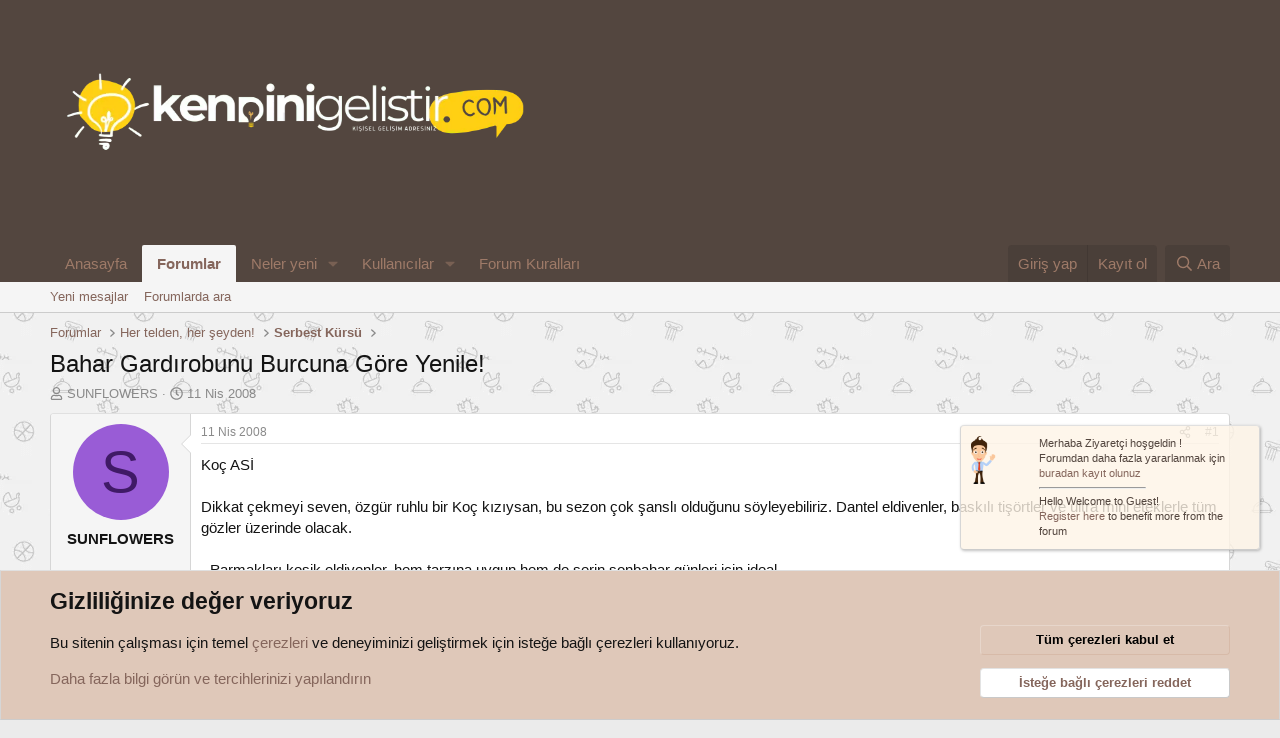

--- FILE ---
content_type: text/html; charset=utf-8
request_url: https://forum.kendinigelistir.com/konu/bahar-gardirobunu-burcuna-gore-yenile.8126/
body_size: 21413
content:
<!DOCTYPE html>
<html id="XF" lang="tr-TR" dir="LTR"
	data-xf="2.3"
	data-app="public"
	
	
	data-template="thread_view"
	data-container-key="node-23"
	data-content-key="thread-8126"
	data-logged-in="false"
	data-cookie-prefix="xf_"
	data-csrf="1762935434,d0c1eb431fc13127728210d3d9c83f05"
	class="has-no-js v_2_1 template-thread_view"
	 data-run-jobs="">
	<link href="https://fonts.cdnfonts.com/css/mulish" rel="stylesheet">
<head>
	
	
	

	<meta charset="utf-8" />
	<title>Bahar Gardırobunu Burcuna Göre Yenile!  | Kişisel Gelişim Anahtarınız - kendinigelistir.com</title>
	<link rel="manifest" href="/webmanifest.php">

	<meta http-equiv="X-UA-Compatible" content="IE=Edge" />
	<meta name="viewport" content="width=device-width, initial-scale=1, viewport-fit=cover">

	
		<meta name="theme-color" content="#53463f" />
	

	<meta name="apple-mobile-web-app-title" content="Kişisel Gelişim Anahtarınız - kendinigelistir.com">
	

	
		
		<meta name="description" content="Koç ASİ

Dikkat çekmeyi seven, özgür ruhlu bir Koç kızıysan, bu sezon çok şanslı olduğunu söyleyebiliriz. Dantel eldivenler, baskılı tişörtler ve ultra mini..." />
		<meta property="og:description" content="Koç ASİ

Dikkat çekmeyi seven, özgür ruhlu bir Koç kızıysan, bu sezon çok şanslı olduğunu söyleyebiliriz. Dantel eldivenler, baskılı tişörtler ve ultra mini eteklerle tüm gözler üzerinde olacak. 

- Parmakları kesik eldivenler, hem tarzına uygun hem de serin sonbahar günleri için ideal. 
- Şişko..." />
		<meta property="twitter:description" content="Koç ASİ

Dikkat çekmeyi seven, özgür ruhlu bir Koç kızıysan, bu sezon çok şanslı olduğunu söyleyebiliriz. Dantel eldivenler, baskılı tişörtler ve ultra mini eteklerle tüm gözler üzerinde olacak..." />
	
	
		<meta property="og:url" content="https://forum.kendinigelistir.com/konu/bahar-gardirobunu-burcuna-gore-yenile.8126/" />
	
		<link rel="canonical" href="https://forum.kendinigelistir.com/konu/bahar-gardirobunu-burcuna-gore-yenile.8126/" />
	

	
		
	
	
	<meta property="og:site_name" content="Kişisel Gelişim Anahtarınız - kendinigelistir.com" />


	
	
		
	
	
	<meta property="og:type" content="website" />


	
	
		
	
	
	
		<meta property="og:title" content="Bahar Gardırobunu Burcuna Göre Yenile! " />
		<meta property="twitter:title" content="Bahar Gardırobunu Burcuna Göre Yenile!" />
	


	
	
	
	

	
	
	
	

	<link rel="stylesheet" href="/css.php?css=public%3Anormalize.css%2Cpublic%3Afa.css%2Cpublic%3Acore.less%2Cpublic%3Aapp.less&amp;s=1&amp;l=4&amp;d=1753637794&amp;k=0efc150a919bc7cf30d14fedc8ffd335eb170c4e" />

	<link rel="stylesheet" href="/css.php?css=public%3Aaloph_op_ribbon_style.less%2Cpublic%3Abb_code.less%2Cpublic%3Amessage.less%2Cpublic%3Anotices.less%2Cpublic%3Ashare_controls.less%2Cpublic%3Aextra.less&amp;s=1&amp;l=4&amp;d=1753637794&amp;k=243d6ea0de58895b5e072cecdf37f5051efc3fa1" />


	
		<script src="/js/xf/preamble.min.js?_v=38eb91bc" type="3b4d60e044c6b1de28328bf4-text/javascript"></script>
	

	
	<script src="/js/vendor/vendor-compiled.js?_v=38eb91bc" defer type="3b4d60e044c6b1de28328bf4-text/javascript"></script>
	<script src="/js/xf/core-compiled.js?_v=38eb91bc" defer type="3b4d60e044c6b1de28328bf4-text/javascript"></script>

	<script type="3b4d60e044c6b1de28328bf4-text/javascript">
		XF.ready(() =>
		{
			XF.extendObject(true, XF.config, {
				// 
				userId: 0,
				enablePush: true,
				pushAppServerKey: 'BD5obmE5CgK//fw8BGng9C+df40c60M2gL7UbtwFxqzvuPR5GBsUIkGQy3AReJhUSpwF/PJo0QP2+qTeyesBwoM=',
				url: {
					fullBase: 'https://forum.kendinigelistir.com/',
					basePath: '/',
					css: '/css.php?css=__SENTINEL__&s=1&l=4&d=1753637794',
					js: '/js/__SENTINEL__?_v=38eb91bc',
					icon: '/data/local/icons/__VARIANT__.svg?v=1753637822#__NAME__',
					iconInline: '/styles/fa/__VARIANT__/__NAME__.svg?v=5.15.3',
					keepAlive: '/login/keep-alive'
				},
				cookie: {
					path: '/',
					domain: '',
					prefix: 'xf_',
					secure: true,
					consentMode: 'advanced',
					consented: []
				},
				cacheKey: 'f3ed7234243583f554e27d349fe769c5',
				csrf: '1762935434,d0c1eb431fc13127728210d3d9c83f05',
				js: {},
				fullJs: false,
				css: {"public:aloph_op_ribbon_style.less":true,"public:bb_code.less":true,"public:message.less":true,"public:notices.less":true,"public:share_controls.less":true,"public:extra.less":true},
				time: {
					now: 1762935434,
					today: 1762894800,
					todayDow: 3,
					tomorrow: 1762981200,
					yesterday: 1762808400,
					week: 1762376400,
					month: 1761944400,
					year: 1735678800
				},
				style: {
					light: '',
					dark: '',
					defaultColorScheme: 'light'
				},
				borderSizeFeature: '3px',
				fontAwesomeWeight: 'r',
				enableRtnProtect: true,
				
				enableFormSubmitSticky: true,
				imageOptimization: 'optimize',
				imageOptimizationQuality: 0.85,
				uploadMaxFilesize: 2097152,
				uploadMaxWidth: 0,
				uploadMaxHeight: 0,
				allowedVideoExtensions: ["m4v","mov","mp4","mp4v","mpeg","mpg","ogv","webm"],
				allowedAudioExtensions: ["mp3","opus","ogg","wav"],
				shortcodeToEmoji: true,
				visitorCounts: {
					conversations_unread: '0',
					alerts_unviewed: '0',
					total_unread: '0',
					title_count: true,
					icon_indicator: true
				},
				jsMt: {"xf\/action.js":"025593fd","xf\/embed.js":"1bc8afbd","xf\/form.js":"38dc140a","xf\/structure.js":"025593fd","xf\/tooltip.js":"b7f65b8d"},
				jsState: {},
				publicMetadataLogoUrl: '',
				publicPushBadgeUrl: 'https://forum.kendinigelistir.com/styles/default/xenforo/bell.png'
			})

			XF.extendObject(XF.phrases, {
				// 
				date_x_at_time_y:     "{date} {time}\'de",
				day_x_at_time_y:      "{day} saat {time}\'de",
				yesterday_at_x:       "Dün {time} da",
				x_minutes_ago:        "{minutes} dakika önce",
				one_minute_ago:       "1 dakika önce",
				a_moment_ago:         "Az önce",
				today_at_x:           "Bugün {time}",
				in_a_moment:          "Birazdan",
				in_a_minute:          "Bir dakika içinde",
				in_x_minutes:         "{minutes} dakika sonra",
				later_today_at_x:     "Bu gün {time}",
				tomorrow_at_x:        "Yarın {time} \'da",
				short_date_x_minutes: "{minutes}m",
				short_date_x_hours:   "{hours}h",
				short_date_x_days:    "{days}d",

				day0: "Pazar",
				day1: "Pazartesi",
				day2: "Salı",
				day3: "Çarşamba",
				day4: "Perşembe",
				day5: "Cuma",
				day6: "Cumartesi",

				dayShort0: "Pazar",
				dayShort1: "Pzrts",
				dayShort2: "Salı",
				dayShort3: "Çrşb",
				dayShort4: "Prşb",
				dayShort5: "Cuma",
				dayShort6: "Cmrts",

				month0: "Ocak",
				month1: "Şubat",
				month2: "Mart",
				month3: "Nisan",
				month4: "Mayıs",
				month5: "Haziran",
				month6: "Temmuz",
				month7: "Ağustos",
				month8: "Eylül",
				month9: "Ekim",
				month10: "Kasım",
				month11: "Aralık",

				active_user_changed_reload_page: "Aktif kullanıcı değişti. Tarayıcı sayfanızı yenileyerek yeni aktif sisteme geçebilirisiniz.",
				server_did_not_respond_in_time_try_again: "Sunucu zamanında yanıt vermedi. Tekrar deneyin.",
				oops_we_ran_into_some_problems: "Hata! Bazı sorunlarla karşılaştık.",
				oops_we_ran_into_some_problems_more_details_console: "Hata! Bazı sorunlarla karşılaştık. Lütfen daha sonra tekrar deneyiniz. Tarayıcı konsolunuzda hata ile ilgili daha fazla ayrı içeriyor olabilir.",
				file_too_large_to_upload: "Dosya yüklenemeyecek kadar büyük.",
				uploaded_file_is_too_large_for_server_to_process: "Yüklemeye çalıştığınız dosya sunucunun işlemesi için çok büyük.",
				files_being_uploaded_are_you_sure: "Dosyalar hala yükleniyor. Bu formu göndermek istediğinizden emin misiniz?",
				attach: "Dosya ekle",
				rich_text_box: "Zengin metin kutusu",
				close: "Kapat",
				link_copied_to_clipboard: "Bağlantı panoya kopyalandı.",
				text_copied_to_clipboard: "Metin panoya kopyalandı.",
				loading: "Yükleniyor…",
				you_have_exceeded_maximum_number_of_selectable_items: "Seçilebilir maksimum öğe sayısını aştınız. ",

				processing: "İşleminiz yapılıyor",
				'processing...': "İşleminiz yapılıyor…",

				showing_x_of_y_items: "{total} öğenin {count} tanesi gösteriliyor",
				showing_all_items: "Tüm öğeler gösteriliyor",
				no_items_to_display: "Görüntülenecek öğe yok",

				number_button_up: "Yükselt",
				number_button_down: "Düşür",

				push_enable_notification_title: "Push bildirimleri Kişisel Gelişim Anahtarınız - kendinigelistir.com adresinde başarıyla etkinleştirildi",
				push_enable_notification_body: "Push bildirimlerini etkinleştirdiğiniz için teşekkür ederiz!",

				pull_down_to_refresh: "Yenilemek için aşağıya çekin",
				release_to_refresh: "Yenilemek için bırakın",
				refreshing: "Yenileyici…"
			})
		})
	</script>

	


	
		<link rel="icon" type="image/png" href="https://forum.kendinigelistir.com/data/assets/logo/kendinigelistir-logo.webp" sizes="32x32" />
	

	
</head>
<body data-template="thread_view">

<div class="p-pageWrapper" id="top">

	

	<header class="p-header" id="header">
		<div class="p-header-inner">
			<div class="p-header-content">
				<div class="p-header-logo p-header-logo--image">
					<a href="/">
						

	

	
		
		

		
	

	

	<picture data-variations="{&quot;default&quot;:{&quot;1&quot;:&quot;\/data\/assets\/logo_default\/kendinigelistir-logo-beyaz.webp&quot;,&quot;2&quot;:null}}">
		
		
		

		

		<img src="/data/assets/logo_default/kendinigelistir-logo-beyaz.webp"  width="500" height="275" alt="Kişisel Gelişim Anahtarınız - kendinigelistir.com"  />
	</picture>


					</a>
				</div>

				

	
	<!-- Google tag (gtag.js) -->
	<script async src="https://www.googletagmanager.com/gtag/js?id=G-P7YV9EKW9S" type="3b4d60e044c6b1de28328bf4-text/javascript"></script>
	<script type="3b4d60e044c6b1de28328bf4-text/javascript">
	  window.dataLayer = window.dataLayer || [];
	  function gtag(){dataLayer.push(arguments);}
	  gtag('js', new Date());
	  gtag('config', 'G-P7YV9EKW9S');
	</script>


			</div>
		</div>
	</header>

	
	

	
		<div class="p-navSticky p-navSticky--primary" data-xf-init="sticky-header">
			
		<nav class="p-nav">
			<div class="p-nav-inner">
				<button type="button" class="button button--plain p-nav-menuTrigger" data-xf-click="off-canvas" data-menu=".js-headerOffCanvasMenu" tabindex="0" aria-label="Menü"><span class="button-text">
					<i aria-hidden="true"></i>
				</span></button>

				<div class="p-nav-smallLogo">
					<a href="/">
						

	

	
		
		

		
	

	

	<picture data-variations="{&quot;default&quot;:{&quot;1&quot;:&quot;\/data\/assets\/logo_default\/kendinigelistir-logo-beyaz.webp&quot;,&quot;2&quot;:null}}">
		
		
		

		

		<img src="/data/assets/logo_default/kendinigelistir-logo-beyaz.webp"  width="500" height="275" alt="Kişisel Gelişim Anahtarınız - kendinigelistir.com"  />
	</picture>


					</a>
				</div>

				<div class="p-nav-scroller hScroller" data-xf-init="h-scroller" data-auto-scroll=".p-navEl.is-selected">
					<div class="hScroller-scroll">
						<ul class="p-nav-list js-offCanvasNavSource">
							
								<li>
									
	<div class="p-navEl " >
	

		
	
	<a href="https://www.kendinigelistir.com"
	class="p-navEl-link "
	
	data-xf-key="1"
	data-nav-id="home">Anasayfa</a>


		

		
	
	</div>

								</li>
							
								<li>
									
	<div class="p-navEl is-selected" data-has-children="true">
	

		
	
	<a href="/"
	class="p-navEl-link p-navEl-link--splitMenu "
	
	
	data-nav-id="forums">Forumlar</a>


		<a data-xf-key="2"
			data-xf-click="menu"
			data-menu-pos-ref="< .p-navEl"
			class="p-navEl-splitTrigger"
			role="button"
			tabindex="0"
			aria-label="Genişletilmiş geçiş"
			aria-expanded="false"
			aria-haspopup="true"></a>

		
	
		<div class="menu menu--structural" data-menu="menu" aria-hidden="true">
			<div class="menu-content">
				
					
	
	
	<a href="/whats-new/posts/"
	class="menu-linkRow u-indentDepth0 js-offCanvasCopy "
	
	
	data-nav-id="newPosts">Yeni mesajlar</a>

	

				
					
	
	
	<a href="/search/?type=post"
	class="menu-linkRow u-indentDepth0 js-offCanvasCopy "
	
	
	data-nav-id="searchForums">Forumlarda ara</a>

	

				
			</div>
		</div>
	
	</div>

								</li>
							
								<li>
									
	<div class="p-navEl " data-has-children="true">
	

		
	
	<a href="/whats-new/"
	class="p-navEl-link p-navEl-link--splitMenu "
	
	
	data-nav-id="whatsNew">Neler yeni</a>


		<a data-xf-key="3"
			data-xf-click="menu"
			data-menu-pos-ref="< .p-navEl"
			class="p-navEl-splitTrigger"
			role="button"
			tabindex="0"
			aria-label="Genişletilmiş geçiş"
			aria-expanded="false"
			aria-haspopup="true"></a>

		
	
		<div class="menu menu--structural" data-menu="menu" aria-hidden="true">
			<div class="menu-content">
				
					
	
	
	<a href="/featured/"
	class="menu-linkRow u-indentDepth0 js-offCanvasCopy "
	
	
	data-nav-id="featured">Öne çıkanlar</a>

	

				
					
	
	
	<a href="/whats-new/posts/"
	class="menu-linkRow u-indentDepth0 js-offCanvasCopy "
	 rel="nofollow"
	
	data-nav-id="whatsNewPosts">Yeni mesajlar</a>

	

				
					
	
	
	<a href="/whats-new/profile-posts/"
	class="menu-linkRow u-indentDepth0 js-offCanvasCopy "
	 rel="nofollow"
	
	data-nav-id="whatsNewProfilePosts">Yeni profil mesajları</a>

	

				
					
	
	
	<a href="/whats-new/latest-activity"
	class="menu-linkRow u-indentDepth0 js-offCanvasCopy "
	 rel="nofollow"
	
	data-nav-id="latestActivity">Son aktiviteler</a>

	

				
			</div>
		</div>
	
	</div>

								</li>
							
								<li>
									
	<div class="p-navEl " data-has-children="true">
	

		
	
	<a href="/members/"
	class="p-navEl-link p-navEl-link--splitMenu "
	
	
	data-nav-id="members">Kullanıcılar</a>


		<a data-xf-key="4"
			data-xf-click="menu"
			data-menu-pos-ref="< .p-navEl"
			class="p-navEl-splitTrigger"
			role="button"
			tabindex="0"
			aria-label="Genişletilmiş geçiş"
			aria-expanded="false"
			aria-haspopup="true"></a>

		
	
		<div class="menu menu--structural" data-menu="menu" aria-hidden="true">
			<div class="menu-content">
				
					
	
	
	<a href="/online/"
	class="menu-linkRow u-indentDepth0 js-offCanvasCopy "
	
	
	data-nav-id="currentVisitors">Şu anki ziyaretçiler</a>

	

				
					
	
	
	<a href="/whats-new/profile-posts/"
	class="menu-linkRow u-indentDepth0 js-offCanvasCopy "
	 rel="nofollow"
	
	data-nav-id="newProfilePosts">Yeni profil mesajları</a>

	

				
					
	
	
	<a href="/search/?type=profile_post"
	class="menu-linkRow u-indentDepth0 js-offCanvasCopy "
	
	
	data-nav-id="searchProfilePosts">Profil mesajlarında ara</a>

	

				
			</div>
		</div>
	
	</div>

								</li>
							
								<li>
									
	<div class="p-navEl " >
	

		
	
	<a href="https://forum.kendinigelistir.com/konu/forum-kurallari.1284/"
	class="p-navEl-link "
	
	data-xf-key="5"
	data-nav-id="xgforumkurallari">Forum Kuralları</a>


		

		
	
	</div>

								</li>
							
						</ul>
					</div>
				</div>

				<div class="p-nav-opposite">
					<div class="p-navgroup p-account p-navgroup--guest">
						
							<a href="/login/" class="p-navgroup-link p-navgroup-link--textual p-navgroup-link--logIn"
								data-xf-click="overlay" data-follow-redirects="on">
								<span class="p-navgroup-linkText">Giriş yap</span>
							</a>
							
								<a href="/register/" class="p-navgroup-link p-navgroup-link--textual p-navgroup-link--register"
									data-xf-click="overlay" data-follow-redirects="on">
									<span class="p-navgroup-linkText">Kayıt ol</span>
								</a>
							
						
					</div>

					<div class="p-navgroup p-discovery">
						<a href="/whats-new/"
							class="p-navgroup-link p-navgroup-link--iconic p-navgroup-link--whatsnew"
							aria-label="Neler yeni"
							title="Neler yeni">
							<i aria-hidden="true"></i>
							<span class="p-navgroup-linkText">Neler yeni</span>
						</a>

						
							<a href="/search/"
								class="p-navgroup-link p-navgroup-link--iconic p-navgroup-link--search"
								data-xf-click="menu"
								data-xf-key="/"
								aria-label="Ara"
								aria-expanded="false"
								aria-haspopup="true"
								title="Ara">
								<i aria-hidden="true"></i>
								<span class="p-navgroup-linkText">Ara</span>
							</a>
							<div class="menu menu--structural menu--wide" data-menu="menu" aria-hidden="true">
								<form action="/search/search" method="post"
									class="menu-content"
									data-xf-init="quick-search">

									<h3 class="menu-header">Ara</h3>
									
									<div class="menu-row">
										
											<div class="inputGroup inputGroup--joined">
												<input type="text" class="input" name="keywords" data-acurl="/search/auto-complete" placeholder="Ara…" aria-label="Ara" data-menu-autofocus="true" />
												
			<select name="constraints" class="js-quickSearch-constraint input" aria-label="içinde ara">
				<option value="">Her yerde</option>
<option value="{&quot;search_type&quot;:&quot;post&quot;}">Konular</option>
<option value="{&quot;search_type&quot;:&quot;post&quot;,&quot;c&quot;:{&quot;nodes&quot;:[23],&quot;child_nodes&quot;:1}}">Bu forum</option>
<option value="{&quot;search_type&quot;:&quot;post&quot;,&quot;c&quot;:{&quot;thread&quot;:8126}}">Bu konu</option>

			</select>
		
											</div>
										
									</div>

									
									<div class="menu-row">
										<label class="iconic"><input type="checkbox"  name="c[title_only]" value="1" /><i aria-hidden="true"></i><span class="iconic-label">Sadece başlıkları ara

													
													<span tabindex="0" role="button"
														data-xf-init="tooltip" data-trigger="hover focus click" title="Etiketler, etiketlerin desteklendiği içeriklerde de aranır ">

														<i class="fa--xf far fa-question-circle  u-muted u-smaller"><svg xmlns="http://www.w3.org/2000/svg" role="img" ><title>Not</title><use href="/data/local/icons/regular.svg?v=1753637822#question-circle"></use></svg></i>
													</span></span></label>

									</div>
									
									<div class="menu-row">
										<div class="inputGroup">
											<span class="inputGroup-text" id="ctrl_search_menu_by_member">Kullanıcı:</span>
											<input type="text" class="input" name="c[users]" data-xf-init="auto-complete" placeholder="Üye" aria-labelledby="ctrl_search_menu_by_member" />
										</div>
									</div>
									<div class="menu-footer">
									<span class="menu-footer-controls">
										<button type="submit" class="button button--icon button--icon--search button--primary"><i class="fa--xf far fa-search "><svg xmlns="http://www.w3.org/2000/svg" role="img" aria-hidden="true" ><use href="/data/local/icons/regular.svg?v=1753637822#search"></use></svg></i><span class="button-text">Ara</span></button>
										<button type="submit" class="button " name="from_search_menu"><span class="button-text">Gelişmiş Arama…</span></button>
									</span>
									</div>

									<input type="hidden" name="_xfToken" value="1762935434,d0c1eb431fc13127728210d3d9c83f05" />
								</form>
							</div>
						
					</div>
				</div>
			</div>
		</nav>
	
		</div>
		
		
			<div class="p-sectionLinks">
				<div class="p-sectionLinks-inner hScroller" data-xf-init="h-scroller">
					<div class="hScroller-scroll">
						<ul class="p-sectionLinks-list">
							
								<li>
									
	<div class="p-navEl " >
	

		
	
	<a href="/whats-new/posts/"
	class="p-navEl-link "
	
	data-xf-key="alt+1"
	data-nav-id="newPosts">Yeni mesajlar</a>


		

		
	
	</div>

								</li>
							
								<li>
									
	<div class="p-navEl " >
	

		
	
	<a href="/search/?type=post"
	class="p-navEl-link "
	
	data-xf-key="alt+2"
	data-nav-id="searchForums">Forumlarda ara</a>


		

		
	
	</div>

								</li>
							
						</ul>
					</div>
				</div>
			</div>
			
	
		

	<div class="offCanvasMenu offCanvasMenu--nav js-headerOffCanvasMenu" data-menu="menu" aria-hidden="true" data-ocm-builder="navigation">
		<div class="offCanvasMenu-backdrop" data-menu-close="true"></div>
		<div class="offCanvasMenu-content">
			<div class="offCanvasMenu-header">
				Menü
				<a class="offCanvasMenu-closer" data-menu-close="true" role="button" tabindex="0" aria-label="Kapat"></a>
			</div>
			
				<div class="p-offCanvasRegisterLink">
					<div class="offCanvasMenu-linkHolder">
						<a href="/login/" class="offCanvasMenu-link" data-xf-click="overlay" data-menu-close="true">
							Giriş yap
						</a>
					</div>
					<hr class="offCanvasMenu-separator" />
					
						<div class="offCanvasMenu-linkHolder">
							<a href="/register/" class="offCanvasMenu-link" data-xf-click="overlay" data-menu-close="true">
								Kayıt ol
							</a>
						</div>
						<hr class="offCanvasMenu-separator" />
					
				</div>
			
			<div class="js-offCanvasNavTarget"></div>
			<div class="offCanvasMenu-installBanner js-installPromptContainer" style="display: none;" data-xf-init="install-prompt">
				<div class="offCanvasMenu-installBanner-header">Uygulamayı yükle</div>
				<button type="button" class="button js-installPromptButton"><span class="button-text">Yükle</span></button>
				<template class="js-installTemplateIOS">
					<div class="js-installTemplateContent">
						<div class="overlay-title">Uygulamayı iOS'a nasıl yükleyebilirim?</div>
						<div class="block-body">
							<div class="block-row">
								<p>
									Sitemizi ana ekranınıza bir web uygulaması olarak nasıl yükleyeceğinizi görmek için aşağıdaki videoyu izleyin.
								</p>
								<p style="text-align: center">
									<video src="/styles/default/xenforo/add_to_home.mp4"
										width="280" height="480" autoplay loop muted playsinline></video>
								</p>
								<p>
									<small><strong>Not:</strong> Bu özellik bazı tarayıcılarda mevcut olmayabilir.</small>
								</p>
							</div>
						</div>
					</div>
				</template>
			</div>
		</div>
	</div>

	<div class="p-body">
		<div class="p-body-inner">
			<!--XF:EXTRA_OUTPUT-->

			

			

			
			
	
		<ul class="p-breadcrumbs "
			itemscope itemtype="https://schema.org/BreadcrumbList">
			
				

				
				

				
					
					
	<li itemprop="itemListElement" itemscope itemtype="https://schema.org/ListItem">
		<a href="/" itemprop="item">
			<span itemprop="name">Forumlar</span>
		</a>
		<meta itemprop="position" content="1" />
	</li>

				

				
				
					
					
	<li itemprop="itemListElement" itemscope itemtype="https://schema.org/ListItem">
		<a href="/#her-telden-her-seyden.44" itemprop="item">
			<span itemprop="name">Her telden, her şeyden!</span>
		</a>
		<meta itemprop="position" content="2" />
	</li>

				
					
					
	<li itemprop="itemListElement" itemscope itemtype="https://schema.org/ListItem">
		<a href="/kategori/serbest-kursu.23/" itemprop="item">
			<span itemprop="name">Serbest Kürsü</span>
		</a>
		<meta itemprop="position" content="3" />
	</li>

				
			
		</ul>
	

			

			
	<noscript class="js-jsWarning"><div class="blockMessage blockMessage--important blockMessage--iconic u-noJsOnly">JavaScript devre dışı. Daha iyi bir deneyim için, önce lütfen tarayıcınızda JavaScript'i etkinleştirin.</div></noscript>

			
	<div class="blockMessage blockMessage--important blockMessage--iconic js-browserWarning" style="display: none">Çok eski bir web tarayıcısı kullanıyorsunuz. Bu veya diğer siteleri görüntülemekte sorunlar yaşayabilirsiniz..<br />Tarayıcınızı güncellemeli veya <a href="https://www.google.com/chrome/" target="_blank">alternatif bir tarayıcı</a> kullanmalısınız.</div>


			
				<div class="p-body-header">
					
						
							<div class="p-title ">
								
									
										<h1 class="p-title-value">Bahar Gardırobunu Burcuna Göre Yenile! </h1>
									
									
								
							</div>
						

						
							<div class="p-description">
	<ul class="listInline listInline--bullet">
		<li>
			<i class="fa--xf far fa-user "><svg xmlns="http://www.w3.org/2000/svg" role="img" ><title>Konuyu Başlatan</title><use href="/data/local/icons/regular.svg?v=1753637822#user"></use></svg></i>
			<span class="u-srOnly">Konuyu Başlatan</span>

			<span class="username  u-concealed" dir="auto" data-user-id="0">SUNFLOWERS</span>
		</li>
		<li>
			<i class="fa--xf far fa-clock "><svg xmlns="http://www.w3.org/2000/svg" role="img" ><title>Başlangıç tarihi</title><use href="/data/local/icons/regular.svg?v=1753637822#clock"></use></svg></i>
			<span class="u-srOnly">Başlangıç tarihi</span>

			<a href="/konu/bahar-gardirobunu-burcuna-gore-yenile.8126/" class="u-concealed"><time  class="u-dt" dir="auto" datetime="2008-04-11T12:00:17+0400" data-timestamp="1207900817" data-date="11 Nis 2008" data-time="12:00" data-short="Nis &#039;08" title="11 Nis 2008 12:00&#039;de">11 Nis 2008</time></a>
		</li>
		
		
	</ul>
</div>
						
					
				</div>
			

			<div class="p-body-main  ">
				
				<div class="p-body-contentCol"></div>
				

				

				<div class="p-body-content">
					
					<div class="p-body-pageContent">










	
	
	
		
	
	
	


	
	
	
		
	
	
	


	
	
		
	
	
	


	
	



	
		<link rel="alternate" type="application/json+oembed" href="https://forum.kendinigelistir.com/api/oembed/?url=https%3A%2F%2Fforum.kendinigelistir.com%2Fkonu%2Fbahar-gardirobunu-burcuna-gore-yenile.8126%2F" title="Konu &#039;Bahar Gardırobunu Burcuna Göre Yenile! &#039;" />
	












	

	
		
	



















<div class="block block--messages" data-xf-init="" data-type="post" data-href="/inline-mod/" data-search-target="*">

	<span class="u-anchorTarget" id="posts"></span>

	
		
	

	

	<div class="block-outer"></div>

	

	
		
	<div class="block-outer js-threadStatusField"></div>

	

	<div class="block-container lbContainer"
		data-xf-init="lightbox select-to-quote"
		data-message-selector=".js-post"
		data-lb-id="thread-8126"
		data-lb-universal="1">

		<div class="block-body js-replyNewMessageContainer">
			
				

					

					
						

	
	

	

	
	<article class="message message--post js-post js-inlineModContainer  "
		data-author="SUNFLOWERS"
		data-content="post-97127"
		id="js-post-97127"
		>

		

		<span class="u-anchorTarget" id="post-97127"></span>

		
			<div class="message-inner">
				
					<div class="message-cell message-cell--user">
						

	<section class="message-user"
		
		
		>

		

		<div class="message-avatar ">
			<div class="message-avatar-wrapper">

				<span class="avatar avatar--m avatar--default avatar--default--dynamic" data-user-id="0" style="background-color: #995cd6; color: #401a66" title="SUNFLOWERS">
			<span class="avatar-u0-m" role="img" aria-label="SUNFLOWERS">S</span> 
		</span>
				
			</div>
		</div>
		<div class="message-userDetails">
			<h4 class="message-name"><span class="username " dir="auto" data-user-id="0">SUNFLOWERS</span></h4>
			
			
		</div>
		
		<span class="message-userArrow"></span>
	</section>

					</div>
				

				
					<div class="message-cell message-cell--main">
					
						<div class="message-main js-quickEditTarget">

							
								

	

	<header class="message-attribution message-attribution--split">
		<ul class="message-attribution-main listInline ">
			
			
			
			<li class="u-concealed">
				<a href="/konu/bahar-gardirobunu-burcuna-gore-yenile.8126/post-97127" rel="nofollow" >
					<time  class="u-dt" dir="auto" datetime="2008-04-11T12:00:17+0400" data-timestamp="1207900817" data-date="11 Nis 2008" data-time="12:00" data-short="Nis &#039;08" title="11 Nis 2008 12:00&#039;de">11 Nis 2008</time>
				</a>
			</li>
			
			
		</ul>

		<ul class="message-attribution-opposite message-attribution-opposite--list ">
			
	
			<li>
				<a href="/konu/bahar-gardirobunu-burcuna-gore-yenile.8126/post-97127"
					class="message-attribution-gadget"
					data-xf-init="share-tooltip"
					data-href="/posts/97127/share"
					aria-label="Paylaş"
					rel="nofollow">
					<i class="fa--xf far fa-share-alt "><svg xmlns="http://www.w3.org/2000/svg" role="img" aria-hidden="true" ><use href="/data/local/icons/regular.svg?v=1753637822#share-alt"></use></svg></i>
				</a>
			</li>
			
				<li class="u-hidden js-embedCopy">
					
	<a href="javascript:"
		data-xf-init="copy-to-clipboard"
		data-copy-text="&lt;div class=&quot;js-xf-embed&quot; data-url=&quot;https://forum.kendinigelistir.com&quot; data-content=&quot;post-97127&quot;&gt;&lt;/div&gt;&lt;script defer src=&quot;https://forum.kendinigelistir.com/js/xf/external_embed.js?_v=38eb91bc&quot;&gt;&lt;/script&gt;"
		data-success="Embed code HTML copied to clipboard."
		class="">
		<i class="fa--xf far fa-code "><svg xmlns="http://www.w3.org/2000/svg" role="img" aria-hidden="true" ><use href="/data/local/icons/regular.svg?v=1753637822#code"></use></svg></i>
	</a>

				</li>
			
			
			
				<li>
					<a href="/konu/bahar-gardirobunu-burcuna-gore-yenile.8126/post-97127" rel="nofollow">
						#1
					</a>
				</li>
			
		</ul>
	</header>

							

							<div class="message-content js-messageContent">
							

								
									
	
	
	

								

								
									
	

	<div class="message-userContent lbContainer js-lbContainer "
		data-lb-id="post-97127"
		data-lb-caption-desc="SUNFLOWERS &middot; 11 Nis 2008 12:00&#039;de">

		
			

	
		
	

		

		<article class="message-body js-selectToQuote">
			
				
			

			<div >
				
					<div class="bbWrapper">Koç ASİ<br />
<br />
Dikkat çekmeyi seven, özgür ruhlu bir Koç kızıysan, bu sezon çok şanslı olduğunu söyleyebiliriz. Dantel eldivenler, baskılı tişörtler ve ultra mini eteklerle tüm gözler üzerinde olacak. <br />
<br />
- Parmakları kesik eldivenler, hem tarzına uygun hem de serin sonbahar günleri için ideal. <br />
- Şişko spor ayakkabılarla “bilinçli rüküş”ü oynayabilir, tarz bir görünüm yakalayabilirsin. <br />
- Baskılı tişörtleri çeşitli aksesuarlarla süsleyerek yaratıcılığını konuştur. <br />
<br />
Boğa-KLASİK <br />
<br />
Evet, ağırbaşlı bir Boğa olarak, fazlı incik cincikten hoşlanmıyor olabilirsin ama bu asla dikkat çeken yönlerini sergilemeye engel değil. Trendleri körü körüne takip etmesen de, klasik ama şık tarzınla kendinden söz ettirebilirsin. <br />
<br />
- Orijinal bir atkıyla tarzını hareketlendirmeyi dene. <br />
- Klasik spor ayakkabıları bütün kıyafetlerinle kullanabilirsin. <br />
- Siyah büyük deri bir çantanın modası asla geçmez.<br />
<br />
<br />
İkizler-CANLI <br />
<br />
Yerinde duramayan, her an kıpır kıpır bir İkizler kızının gardırobu elbette rahat kıyafetlerle dolu olmalı. Renkli spor ayakkabılar, kocaman çantalar ve kargo pantolonlarla dilediğin yer yere gidebilirsin.<br />
<br />
- Hareketli günlerin için rahat bir spor ayakkabı şart.<br />
<br />
- Büyük bir çanta günlük koşuşturman sırasında ihtiyacın olan her şeyi taşımanı kolaylaştıracak. <br />
<br />
- Canın topuklu ayakkabı giymek istediğinde botlarını da dolgu topuklu olanlardan seçersen, gün boyunca rahat edersin. <br />
<br />
<br />
Yengeç-ROMANTİK <br />
<br />
Fazla dikkat çekmekten hoşlanmasa da aslında her Yengeç kızının içinde bir kokoşluk vardır. Çiçek baskılı etek ve elbiseler, küçük çantalar, yuvarlak burunlu ayakkabılar ve romantik aksesuarlarla kendilerini prenses gibi hissetmek isterler. <br />
<br />
- Klasik tarzını renkli babetlerle hareketlendirebilirsin. <br />
- Yumuşacık kadife etekler hem rahat hem de her şeyle giyilebilecek kadar klasik.<br />
- Çarpıcı bir çanta tüm kıyafetinin havasını değiştirmeye yeter. <br />
<br />
<br />
<br />
Aslan-SIRADIŞI <br />
<br />
Bir Aslan burcu kızı için söylenebilecek tek söz, sıra dışı olduğudur. Girdiği her ortamda vücut diliyle ve tarzıyla dikkat çekmeyi bilir. Doğal olarak ona da çok görülmeyen, sıra dışı kıyafetler yakışır. <br />
<br />
- Spor ayakkabının rahatlığını, botun sıcaklığını arıyorsan bunlar tam sana göre!<br />
- İlginç detaylı ya da canlı renklerdeki babetler ortamın en çarpıcı kızı olmana yardım edecek. <br />
- Altın incirli ve baskılı çantalar en şık aksesuarın olacak.<br />
<br />
<br />
Başak-FORMAL <br />
<br />
Titiz ve düzenli Başak kızları temiz olması şartıyla her tarz kıyafete açıktır. Ancak onlar yine de fazla iddialı olmayan, formal kıyafetleri tercih ederler. Gardıroplarında sayısını hatırlayamayacakları kadar çok beyaz tişörtleri vardır. <br />
<br />
- Canlı renklerle hareketlendirilmiş klasik spor ayakkabılar pek çok kıyafetine uyacak.<br />
- Büyük spor bir çanta hem sezon modasına uygun hem de sana!<br />
- Rengarenk bir atkıyla en sıkıcı kıyafeti bile canlandırabilirsin. <br />
<br />
Terazi -KLASİK VE MODERN BİR ARADA <br />
<br />
Terazi dengeyi de dengesizliği de içinde barındırır, bu gelgitleri giyimine de yansır. Bir gün çok klasik giyinirken, ertesi gün sokak modasının tüm detaylarını üzerinde taşıyabilir. Klasik parçaları modern detaylarla süslemeye bayılır. <br />
<br />
- Kırmızıyla morun zıtlığı bir araya gelince ortaya eşsiz çantalar çıkabilir. <br />
- Klasik bir ayakkabının sadece deseni bile en sıradan kıyafeti baştan çıkarmaya yeter. <br />
- Sonbahara yakışan kadife ceketler her tarz kıyafetle giyilebilir. <br />
<br />
<br />
Akrep -DİKKAT ÇEKİCİ <br />
Cazibesiyle herkesi büyüleme yeteneğine sahip olan Akrep&#039;ler bu konuda giyim kuşamlarından da yardım alırlar. Ortalıkta rüküş giyinmiş bir Akrep görmen imkansızdır çünkü hem kaliteyi severler hem de dikkat çekmeyi. <br />
<br />
- Klasik modelde bir ayakkabı, mavi rugandan yapılınca tam Akrep&#039;lik oluyor! <br />
- Kendini her zaman seksi hissetmek isteyen Akrep için iç çamaşırı da çok önemli. <br />
- Pullu torba bir çanta, dikkat çekmeyi isteyen Akrep&#039;lerin vazgeçilmezi olacak. <br />
<br />
<br />
Yay-RAHAT<br />
<br />
Kendine güvenen Yay&#039;lar hayattan keyif almasını bilir. Modayı yakından takip eder, son moda parçaları denemekten zevk alır. Sürekli başarıya ulaşmak için koşturduğundan, rahat kıyafetleri tercih eder. <br />
<br />
- Klasik olmayan ama rahat spor ayakkabılar Yay&#039;lar için yine vazgeçilmez olacak.<br />
- Canlı renklerdeki çantalar Yay&#039;ların içindeki heyecanı ortaya çıkaracak, mesela asit yeşili!<br />
- Arada bir kokoş olmak isteyen Yay&#039;lar kadife eteklere bayılacak. <br />
<br />
<br />
Oğlak -BİLİNÇLİ <br />
Ayakları yere her zaman sağlam basan Oğlak&#039;lar genelde toprak tonlarında giyinmeyi sever. Seçtiği parçalar klasiktir ama mutlaka üzerlerinde ilginç birer detay taşırlar. Moda kurbanı olmamaya dikkat ederler ama son trendleri takip etmekten de kendilerini alamazlar. <br />
<br />
- Zincirlerle süslenmiş kahve tonlarındaki çantalar tam sonbahara göre!<br />
- Kovboy çizmeleri klasikten sıkılan Oğlak&#039;lar için kurtarıcı olacak. <br />
- Bağcıksız spor ayakkabılar kuru sonbahar havaları için ideal. <br />
<br />
<br />
Kova-FARKLI<br />
<br />
Son trendleri takip eden ve neyin moda olacağını önceden kestiren Kova&#039;lar herkesten farklı giyinmeye bayılır. Uyumlu olmakla birlikte bireyselliğe de çok önem verir ve en sıradan kıyafetlerini bile birkaç aksesuarla ilginçleştirmeyi başarır. <br />
<br />
- Birkaç farklı renk ve kumaşın kullanıldığı ayakkabılar tam Kova&#039;lara göre!<br />
- Kırmızı her zaman dikkat çeker! Kırmızı bir çantaysa kıyafete renk katmanın en kolay yoludur. <br />
- Renkli plastik bilezikler, beyaz bir tişörtü bile sanat eserine dönüştürmeye yeter.<br />
<br />
<br />
Balık-ROMANTİK <br />
Romantik Balık&#039;lar hayal kurmaya bayılırlar. Çoğu zaman kendilerini prenses gibi gördükleri için  desenleri, danteller, yuvarlak burunlu ayakkabılar tam onlara göredir. Tarzlarını sertleştirmek için yaptıkları tek şey, en sevimli elbiselerinin üzerine kot ceket giymektir ama onu bile yakıştırmasını bilirler. <br />
<br />
- Çiçek deseninin her türüne bayılan Balık&#039;lar bu eteğe bayılacak.<br />
- Pembe tonlarındaki büyük bir çanta kıyafetlerinin romantik havasını tamamlayacak. <br />
- Kıyafetlerindeki  desenlerine uyması için lila ve mor tonlarındaki ayakkabılar Balık&#039;lar için biçilmiş kaftan!<br />
__________________<br />
<br />
Sevgiler...<br />
Kolay gelsin.... <img src="https://cdn.jsdelivr.net/joypixels/assets/8.0/png/unicode/64/1f600.png" class="smilie smilie--emoji" loading="lazy" width="64" height="64" alt=":D" title="Big grin    :D"  data-smilie="8"data-shortname=":D" /><br /></div>
				
			</div>

			<div class="js-selectToQuoteEnd">&nbsp;</div>
			
				
			
		</article>

		
			

	
		
	

		

		
	</div>

								

								
									
	

	

								

								
									
	

								

							
							</div>

							
								
	

	<footer class="message-footer">
		

		

		<div class="reactionsBar js-reactionsList ">
			
		</div>

		<div class="js-historyTarget message-historyTarget toggleTarget" data-href="trigger-href"></div>
	</footer>

							
						</div>

					
					</div>
				
			</div>
		
	</article>

	
	

					

					

				

					

					
						

	
	

	

	
	<article class="message message--post js-post js-inlineModContainer  "
		data-author="Kristal"
		data-content="post-97130"
		id="js-post-97130"
		itemscope itemtype="https://schema.org/Comment" itemid="https://forum.kendinigelistir.com/posts/97130/">

		
			<meta itemprop="parentItem" itemscope itemid="https://forum.kendinigelistir.com/konu/bahar-gardirobunu-burcuna-gore-yenile.8126/" />
		

		<span class="u-anchorTarget" id="post-97130"></span>

		
			<div class="message-inner">
				
					<div class="message-cell message-cell--user">
						

	<section class="message-user"
		itemprop="author"
		itemscope itemtype="https://schema.org/Person"
		>

		

		<div class="message-avatar ">
			<div class="message-avatar-wrapper">

				<span class="avatar avatar--m avatar--default avatar--default--dynamic" data-user-id="0" style="background-color: #85e0e0; color: #248f8f" title="Kristal">
			<span class="avatar-u0-m" role="img" aria-label="Kristal">K</span> 
		</span>
				
			</div>
		</div>
		<div class="message-userDetails">
			<h4 class="message-name"><span class="username " dir="auto" data-user-id="0"><span itemprop="name">Kristal</span></span></h4>
			
			
		</div>
		
		<span class="message-userArrow"></span>
	</section>

					</div>
				

				
					<div class="message-cell message-cell--main">
					
						<div class="message-main js-quickEditTarget">

							
								

	

	<header class="message-attribution message-attribution--split">
		<ul class="message-attribution-main listInline ">
			
			
			
			<li class="u-concealed">
				<a href="/konu/bahar-gardirobunu-burcuna-gore-yenile.8126/post-97130" rel="nofollow" itemprop="url">
					<time  class="u-dt" dir="auto" datetime="2008-04-11T12:02:33+0400" data-timestamp="1207900953" data-date="11 Nis 2008" data-time="12:02" data-short="Nis &#039;08" title="11 Nis 2008 12:02&#039;de" itemprop="datePublished">11 Nis 2008</time>
				</a>
			</li>
			
			
		</ul>

		<ul class="message-attribution-opposite message-attribution-opposite--list ">
			
	
			<li>
				<a href="/konu/bahar-gardirobunu-burcuna-gore-yenile.8126/post-97130"
					class="message-attribution-gadget"
					data-xf-init="share-tooltip"
					data-href="/posts/97130/share"
					aria-label="Paylaş"
					rel="nofollow">
					<i class="fa--xf far fa-share-alt "><svg xmlns="http://www.w3.org/2000/svg" role="img" aria-hidden="true" ><use href="/data/local/icons/regular.svg?v=1753637822#share-alt"></use></svg></i>
				</a>
			</li>
			
				<li class="u-hidden js-embedCopy">
					
	<a href="javascript:"
		data-xf-init="copy-to-clipboard"
		data-copy-text="&lt;div class=&quot;js-xf-embed&quot; data-url=&quot;https://forum.kendinigelistir.com&quot; data-content=&quot;post-97130&quot;&gt;&lt;/div&gt;&lt;script defer src=&quot;https://forum.kendinigelistir.com/js/xf/external_embed.js?_v=38eb91bc&quot;&gt;&lt;/script&gt;"
		data-success="Embed code HTML copied to clipboard."
		class="">
		<i class="fa--xf far fa-code "><svg xmlns="http://www.w3.org/2000/svg" role="img" aria-hidden="true" ><use href="/data/local/icons/regular.svg?v=1753637822#code"></use></svg></i>
	</a>

				</li>
			
			
			
				<li>
					<a href="/konu/bahar-gardirobunu-burcuna-gore-yenile.8126/post-97130" rel="nofollow">
						#2
					</a>
				</li>
			
		</ul>
	</header>

							

							<div class="message-content js-messageContent">
							

								
									
	
	
	

								

								
									
	

	<div class="message-userContent lbContainer js-lbContainer "
		data-lb-id="post-97130"
		data-lb-caption-desc="Kristal &middot; 11 Nis 2008 12:02&#039;de">

		

		<article class="message-body js-selectToQuote">
			
				
			

			<div itemprop="text">
				
					<div class="bbWrapper"><blockquote data-attributes="" data-quote="" data-source=""
	class="bbCodeBlock bbCodeBlock--expandable bbCodeBlock--quote js-expandWatch">
	
	<div class="bbCodeBlock-content">
		
		<div class="bbCodeBlock-expandContent js-expandContent ">
			Altın incirli ve baskılı çantalar en şık aksesuarın olacak.
		</div>
		<div class="bbCodeBlock-expandLink js-expandLink"><a role="button" tabindex="0">Genişletmek için tıkla ...</a></div>
	</div>
</blockquote>Bu tarz çantaları da hiç sevmem. <img src="https://cdn.jsdelivr.net/joypixels/assets/8.0/png/unicode/64/1f641.png" class="smilie smilie--emoji" loading="lazy" width="64" height="64" alt=":(" title="Frown    :("  data-smilie="3"data-shortname=":(" /></div>
				
			</div>

			<div class="js-selectToQuoteEnd">&nbsp;</div>
			
				
			
		</article>

		

		
	</div>

								

								
									
	

	

								

								
									
	

								

							
							</div>

							
								
	

	<footer class="message-footer">
		
			<div class="message-microdata" itemprop="interactionStatistic" itemtype="https://schema.org/InteractionCounter" itemscope>
				<meta itemprop="userInteractionCount" content="0" />
				<meta itemprop="interactionType" content="https://schema.org/LikeAction" />
			</div>
		

		

		<div class="reactionsBar js-reactionsList ">
			
		</div>

		<div class="js-historyTarget message-historyTarget toggleTarget" data-href="trigger-href"></div>
	</footer>

							
						</div>

					
					</div>
				
			</div>
		
	</article>

	
	

					

					

				

					

					
						

	
	

	

	
	<article class="message message--post js-post js-inlineModContainer  "
		data-author="SUNFLOWERS"
		data-content="post-97137"
		id="js-post-97137"
		itemscope itemtype="https://schema.org/Comment" itemid="https://forum.kendinigelistir.com/posts/97137/">

		
			<meta itemprop="parentItem" itemscope itemid="https://forum.kendinigelistir.com/konu/bahar-gardirobunu-burcuna-gore-yenile.8126/" />
		

		<span class="u-anchorTarget" id="post-97137"></span>

		
			<div class="message-inner">
				
					<div class="message-cell message-cell--user">
						

	<section class="message-user"
		itemprop="author"
		itemscope itemtype="https://schema.org/Person"
		>

		

		<div class="message-avatar ">
			<div class="message-avatar-wrapper">

    


    <div class="ribbonBox desktopRibbon leftCornerDesktop">
        <div class="ribbon-wrapper">
            <div class="ribbon"
                    
                        data-xf-init="tooltip"
                        data-original-title="Thread Starter"
                    
                >
                <span>OP </span>
            </div>
        </div>
    </div>



    <div class="ribbonBox mobileRibbon leftCornerMobile">
        <div class="ribbon-wrapper">
            <div class="ribbon">
                <span>OP</span>
            </div>
        </div>
    </div>


				<span class="avatar avatar--m avatar--default avatar--default--dynamic" data-user-id="0" style="background-color: #995cd6; color: #401a66" title="SUNFLOWERS">
			<span class="avatar-u0-m" role="img" aria-label="SUNFLOWERS">S</span> 
		</span>
				
			</div>
		</div>
		<div class="message-userDetails">
			<h4 class="message-name"><span class="username " dir="auto" data-user-id="0"><span itemprop="name">SUNFLOWERS</span></span></h4>
			
			
		</div>
		
		<span class="message-userArrow"></span>
	</section>

					</div>
				

				
					<div class="message-cell message-cell--main">
					
						<div class="message-main js-quickEditTarget">

							
								

	

	<header class="message-attribution message-attribution--split">
		<ul class="message-attribution-main listInline ">
			
			
			
			<li class="u-concealed">
				<a href="/konu/bahar-gardirobunu-burcuna-gore-yenile.8126/post-97137" rel="nofollow" itemprop="url">
					<time  class="u-dt" dir="auto" datetime="2008-04-11T12:06:05+0400" data-timestamp="1207901165" data-date="11 Nis 2008" data-time="12:06" data-short="Nis &#039;08" title="11 Nis 2008 12:06&#039;de" itemprop="datePublished">11 Nis 2008</time>
				</a>
			</li>
			
			
		</ul>

		<ul class="message-attribution-opposite message-attribution-opposite--list ">
			
	
			<li>
				<a href="/konu/bahar-gardirobunu-burcuna-gore-yenile.8126/post-97137"
					class="message-attribution-gadget"
					data-xf-init="share-tooltip"
					data-href="/posts/97137/share"
					aria-label="Paylaş"
					rel="nofollow">
					<i class="fa--xf far fa-share-alt "><svg xmlns="http://www.w3.org/2000/svg" role="img" aria-hidden="true" ><use href="/data/local/icons/regular.svg?v=1753637822#share-alt"></use></svg></i>
				</a>
			</li>
			
				<li class="u-hidden js-embedCopy">
					
	<a href="javascript:"
		data-xf-init="copy-to-clipboard"
		data-copy-text="&lt;div class=&quot;js-xf-embed&quot; data-url=&quot;https://forum.kendinigelistir.com&quot; data-content=&quot;post-97137&quot;&gt;&lt;/div&gt;&lt;script defer src=&quot;https://forum.kendinigelistir.com/js/xf/external_embed.js?_v=38eb91bc&quot;&gt;&lt;/script&gt;"
		data-success="Embed code HTML copied to clipboard."
		class="">
		<i class="fa--xf far fa-code "><svg xmlns="http://www.w3.org/2000/svg" role="img" aria-hidden="true" ><use href="/data/local/icons/regular.svg?v=1753637822#code"></use></svg></i>
	</a>

				</li>
			
			
			
				<li>
					<a href="/konu/bahar-gardirobunu-burcuna-gore-yenile.8126/post-97137" rel="nofollow">
						#3
					</a>
				</li>
			
		</ul>
	</header>

							

							<div class="message-content js-messageContent">
							

								
									
	
	
	

								

								
									
	

	<div class="message-userContent lbContainer js-lbContainer "
		data-lb-id="post-97137"
		data-lb-caption-desc="SUNFLOWERS &middot; 11 Nis 2008 12:06&#039;de">

		

		<article class="message-body js-selectToQuote">
			
				
			

			<div itemprop="text">
				
					<div class="bbWrapper">İkizler-CANLI <br />
<br />
Yerinde duramayan, her an kıpır kıpır bir İkizler kızının gardırobu elbette rahat kıyafetlerle dolu olmalı. Renkli spor ayakkabılar, kocaman çantalar ve kargo pantolonlarla dilediğin yer yere gidebilirsin.<br />
<br />
- Hareketli günlerin için rahat bir spor ayakkabı şart.<br />
<br />
- Büyük bir çanta günlük koşuşturman sırasında ihtiyacın olan her şeyi taşımanı kolaylaştıracak. <br />
<br />
- Canın topuklu ayakkabı giymek istediğinde botlarını da dolgu topuklu olanlardan seçersen, gün boyunca rahat edersin. <br />
<br />
BEN zaten dolgu topuk severim...<br />
Çok rahatlık benim için <img src="https://cdn.jsdelivr.net/joypixels/assets/8.0/png/unicode/64/1f600.png" class="smilie smilie--emoji" loading="lazy" width="64" height="64" alt=":D" title="Big grin    :D"  data-smilie="8"data-shortname=":D" /> <img src="https://cdn.jsdelivr.net/joypixels/assets/8.0/png/unicode/64/1f600.png" class="smilie smilie--emoji" loading="lazy" width="64" height="64" alt=":D" title="Big grin    :D"  data-smilie="8"data-shortname=":D" /> <img src="https://cdn.jsdelivr.net/joypixels/assets/8.0/png/unicode/64/1f600.png" class="smilie smilie--emoji" loading="lazy" width="64" height="64" alt=":D" title="Big grin    :D"  data-smilie="8"data-shortname=":D" /><br /></div>
				
			</div>

			<div class="js-selectToQuoteEnd">&nbsp;</div>
			
				
			
		</article>

		

		
	</div>

								

								
									
	

	

								

								
									
	

								

							
							</div>

							
								
	

	<footer class="message-footer">
		
			<div class="message-microdata" itemprop="interactionStatistic" itemtype="https://schema.org/InteractionCounter" itemscope>
				<meta itemprop="userInteractionCount" content="0" />
				<meta itemprop="interactionType" content="https://schema.org/LikeAction" />
			</div>
		

		

		<div class="reactionsBar js-reactionsList ">
			
		</div>

		<div class="js-historyTarget message-historyTarget toggleTarget" data-href="trigger-href"></div>
	</footer>

							
						</div>

					
					</div>
				
			</div>
		
	</article>

	
	

					

					

				

					

					
						

	
	

	

	
	<article class="message message--post js-post js-inlineModContainer  "
		data-author="dideM"
		data-content="post-97139"
		id="js-post-97139"
		itemscope itemtype="https://schema.org/Comment" itemid="https://forum.kendinigelistir.com/posts/97139/">

		
			<meta itemprop="parentItem" itemscope itemid="https://forum.kendinigelistir.com/konu/bahar-gardirobunu-burcuna-gore-yenile.8126/" />
		

		<span class="u-anchorTarget" id="post-97139"></span>

		
			<div class="message-inner">
				
					<div class="message-cell message-cell--user">
						

	<section class="message-user"
		itemprop="author"
		itemscope itemtype="https://schema.org/Person"
		itemid="https://forum.kendinigelistir.com/members/didem.3623/">

		
			<meta itemprop="url" content="https://forum.kendinigelistir.com/members/didem.3623/" />
		

		<div class="message-avatar ">
			<div class="message-avatar-wrapper">

				<a href="/members/didem.3623/" class="avatar avatar--m avatar--default avatar--default--dynamic" data-user-id="3623" data-xf-init="member-tooltip" style="background-color: #993366; color: #df9fbf">
			<span class="avatar-u3623-m" role="img" aria-label="dideM">D</span> 
		</a>
				
			</div>
		</div>
		<div class="message-userDetails">
			<h4 class="message-name"><a href="/members/didem.3623/" class="username " dir="auto" data-user-id="3623" data-xf-init="member-tooltip"><span class="username--style2" itemprop="name">dideM</span></a></h4>
			
			<div class="userBanner KGRutbe KGYeniKullanici message-userBanner" itemprop="jobTitle"><span class="userBanner-before"></span><strong>Kullanıcı</strong><span class="userBanner-after"></span></div>
		</div>
		
			
			
				<div class="message-userExtras">
				
					
						<dl class="pairs pairs--justified">
							<dt>Katılım</dt>
							<dd>5 Eyl 2007</dd>
						</dl>
					
					
					
					
					
						<dl class="pairs pairs--justified">
							<dt>Puanları</dt>
							<dd>0</dd>
						</dl>
					
					
					
						<dl class="pairs pairs--justified">
							<dt>Konum</dt>
							<dd>
								
									<a href="/misc/location-info?location=%C4%B0stanbul" rel="nofollow noreferrer" target="_blank" class="u-concealed">İstanbul</a>
								
							</dd>
						</dl>
					
					
					
				
				</div>
			
		
		<span class="message-userArrow"></span>
	</section>

					</div>
				

				
					<div class="message-cell message-cell--main">
					
						<div class="message-main js-quickEditTarget">

							
								

	

	<header class="message-attribution message-attribution--split">
		<ul class="message-attribution-main listInline ">
			
			
			
			<li class="u-concealed">
				<a href="/konu/bahar-gardirobunu-burcuna-gore-yenile.8126/post-97139" rel="nofollow" itemprop="url">
					<time  class="u-dt" dir="auto" datetime="2008-04-11T12:08:27+0400" data-timestamp="1207901307" data-date="11 Nis 2008" data-time="12:08" data-short="Nis &#039;08" title="11 Nis 2008 12:08&#039;de" itemprop="datePublished">11 Nis 2008</time>
				</a>
			</li>
			
			
		</ul>

		<ul class="message-attribution-opposite message-attribution-opposite--list ">
			
	
			<li>
				<a href="/konu/bahar-gardirobunu-burcuna-gore-yenile.8126/post-97139"
					class="message-attribution-gadget"
					data-xf-init="share-tooltip"
					data-href="/posts/97139/share"
					aria-label="Paylaş"
					rel="nofollow">
					<i class="fa--xf far fa-share-alt "><svg xmlns="http://www.w3.org/2000/svg" role="img" aria-hidden="true" ><use href="/data/local/icons/regular.svg?v=1753637822#share-alt"></use></svg></i>
				</a>
			</li>
			
				<li class="u-hidden js-embedCopy">
					
	<a href="javascript:"
		data-xf-init="copy-to-clipboard"
		data-copy-text="&lt;div class=&quot;js-xf-embed&quot; data-url=&quot;https://forum.kendinigelistir.com&quot; data-content=&quot;post-97139&quot;&gt;&lt;/div&gt;&lt;script defer src=&quot;https://forum.kendinigelistir.com/js/xf/external_embed.js?_v=38eb91bc&quot;&gt;&lt;/script&gt;"
		data-success="Embed code HTML copied to clipboard."
		class="">
		<i class="fa--xf far fa-code "><svg xmlns="http://www.w3.org/2000/svg" role="img" aria-hidden="true" ><use href="/data/local/icons/regular.svg?v=1753637822#code"></use></svg></i>
	</a>

				</li>
			
			
			
				<li>
					<a href="/konu/bahar-gardirobunu-burcuna-gore-yenile.8126/post-97139" rel="nofollow">
						#4
					</a>
				</li>
			
		</ul>
	</header>

							

							<div class="message-content js-messageContent">
							

								
									
	
	
	

								

								
									
	

	<div class="message-userContent lbContainer js-lbContainer "
		data-lb-id="post-97139"
		data-lb-caption-desc="dideM &middot; 11 Nis 2008 12:08&#039;de">

		

		<article class="message-body js-selectToQuote">
			
				
			

			<div itemprop="text">
				
					<div class="bbWrapper"><blockquote data-attributes="" data-quote="" data-source=""
	class="bbCodeBlock bbCodeBlock--expandable bbCodeBlock--quote js-expandWatch">
	
	<div class="bbCodeBlock-content">
		
		<div class="bbCodeBlock-expandContent js-expandContent ">
			Akrep -DİKKAT ÇEKİCİ <br />
Cazibesiyle herkesi büyüleme yeteneğine sahip olan Akrep&#039;ler bu konuda giyim kuşamlarından da yardım alırlar. Ortalıkta rüküş giyinmiş bir Akrep görmen imkansızdır çünkü hem kaliteyi severler hem de dikkat çekmeyi. <br />
<br />
- Klasik modelde bir ayakkabı, mavi rugandan yapılınca tam Akrep&#039;lik oluyor! <br />
- Kendini her zaman seksi hissetmek isteyen Akrep için iç çamaşırı da çok önemli. <br />
- Pullu torba bir çanta, dikkat çekmeyi isteyen Akrep&#039;lerin vazgeçilmezi olacak.
		</div>
		<div class="bbCodeBlock-expandLink js-expandLink"><a role="button" tabindex="0">Genişletmek için tıkla ...</a></div>
	</div>
</blockquote><br />
 ;D<br />
Biraz ayıp olmuş yahu  :-[</div>
				
			</div>

			<div class="js-selectToQuoteEnd">&nbsp;</div>
			
				
			
		</article>

		

		
	</div>

								

								
									
	

	

								

								
									
	

								

							
							</div>

							
								
	

	<footer class="message-footer">
		
			<div class="message-microdata" itemprop="interactionStatistic" itemtype="https://schema.org/InteractionCounter" itemscope>
				<meta itemprop="userInteractionCount" content="0" />
				<meta itemprop="interactionType" content="https://schema.org/LikeAction" />
			</div>
		

		

		<div class="reactionsBar js-reactionsList ">
			
		</div>

		<div class="js-historyTarget message-historyTarget toggleTarget" data-href="trigger-href"></div>
	</footer>

							
						</div>

					
					</div>
				
			</div>
		
	</article>

	
	

					

					

				

					

					
						

	
	

	

	
	<article class="message message--post js-post js-inlineModContainer  "
		data-author="dileklerperisi"
		data-content="post-97153"
		id="js-post-97153"
		itemscope itemtype="https://schema.org/Comment" itemid="https://forum.kendinigelistir.com/posts/97153/">

		
			<meta itemprop="parentItem" itemscope itemid="https://forum.kendinigelistir.com/konu/bahar-gardirobunu-burcuna-gore-yenile.8126/" />
		

		<span class="u-anchorTarget" id="post-97153"></span>

		
			<div class="message-inner">
				
					<div class="message-cell message-cell--user">
						

	<section class="message-user"
		itemprop="author"
		itemscope itemtype="https://schema.org/Person"
		itemid="https://forum.kendinigelistir.com/members/dileklerperisi.3182/">

		
			<meta itemprop="url" content="https://forum.kendinigelistir.com/members/dileklerperisi.3182/" />
		

		<div class="message-avatar ">
			<div class="message-avatar-wrapper">

				<a href="/members/dileklerperisi.3182/" class="avatar avatar--m avatar--default avatar--default--dynamic" data-user-id="3182" data-xf-init="member-tooltip" style="background-color: #336699; color: #9fbfdf">
			<span class="avatar-u3182-m" role="img" aria-label="dileklerperisi">D</span> 
		</a>
				
			</div>
		</div>
		<div class="message-userDetails">
			<h4 class="message-name"><a href="/members/dileklerperisi.3182/" class="username " dir="auto" data-user-id="3182" data-xf-init="member-tooltip"><span class="username--style2" itemprop="name">dileklerperisi</span></a></h4>
			
			<div class="userBanner KGRutbe KGYeniKullanici message-userBanner" itemprop="jobTitle"><span class="userBanner-before"></span><strong>Kullanıcı</strong><span class="userBanner-after"></span></div>
		</div>
		
			
			
				<div class="message-userExtras">
				
					
						<dl class="pairs pairs--justified">
							<dt>Katılım</dt>
							<dd>8 Ağu 2007</dd>
						</dl>
					
					
					
					
					
						<dl class="pairs pairs--justified">
							<dt>Puanları</dt>
							<dd>0</dd>
						</dl>
					
					
					
						<dl class="pairs pairs--justified">
							<dt>Konum</dt>
							<dd>
								
									<a href="/misc/location-info?location=%C4%B0stanbul" rel="nofollow noreferrer" target="_blank" class="u-concealed">İstanbul</a>
								
							</dd>
						</dl>
					
					
					
				
				</div>
			
		
		<span class="message-userArrow"></span>
	</section>

					</div>
				

				
					<div class="message-cell message-cell--main">
					
						<div class="message-main js-quickEditTarget">

							
								

	

	<header class="message-attribution message-attribution--split">
		<ul class="message-attribution-main listInline ">
			
			
			
			<li class="u-concealed">
				<a href="/konu/bahar-gardirobunu-burcuna-gore-yenile.8126/post-97153" rel="nofollow" itemprop="url">
					<time  class="u-dt" dir="auto" datetime="2008-04-11T12:26:17+0400" data-timestamp="1207902377" data-date="11 Nis 2008" data-time="12:26" data-short="Nis &#039;08" title="11 Nis 2008 12:26&#039;de" itemprop="datePublished">11 Nis 2008</time>
				</a>
			</li>
			
			
		</ul>

		<ul class="message-attribution-opposite message-attribution-opposite--list ">
			
	
			<li>
				<a href="/konu/bahar-gardirobunu-burcuna-gore-yenile.8126/post-97153"
					class="message-attribution-gadget"
					data-xf-init="share-tooltip"
					data-href="/posts/97153/share"
					aria-label="Paylaş"
					rel="nofollow">
					<i class="fa--xf far fa-share-alt "><svg xmlns="http://www.w3.org/2000/svg" role="img" aria-hidden="true" ><use href="/data/local/icons/regular.svg?v=1753637822#share-alt"></use></svg></i>
				</a>
			</li>
			
				<li class="u-hidden js-embedCopy">
					
	<a href="javascript:"
		data-xf-init="copy-to-clipboard"
		data-copy-text="&lt;div class=&quot;js-xf-embed&quot; data-url=&quot;https://forum.kendinigelistir.com&quot; data-content=&quot;post-97153&quot;&gt;&lt;/div&gt;&lt;script defer src=&quot;https://forum.kendinigelistir.com/js/xf/external_embed.js?_v=38eb91bc&quot;&gt;&lt;/script&gt;"
		data-success="Embed code HTML copied to clipboard."
		class="">
		<i class="fa--xf far fa-code "><svg xmlns="http://www.w3.org/2000/svg" role="img" aria-hidden="true" ><use href="/data/local/icons/regular.svg?v=1753637822#code"></use></svg></i>
	</a>

				</li>
			
			
			
				<li>
					<a href="/konu/bahar-gardirobunu-burcuna-gore-yenile.8126/post-97153" rel="nofollow">
						#5
					</a>
				</li>
			
		</ul>
	</header>

							

							<div class="message-content js-messageContent">
							

								
									
	
	
	

								

								
									
	

	<div class="message-userContent lbContainer js-lbContainer "
		data-lb-id="post-97153"
		data-lb-caption-desc="dileklerperisi &middot; 11 Nis 2008 12:26&#039;de">

		

		<article class="message-body js-selectToQuote">
			
				
			

			<div itemprop="text">
				
					<div class="bbWrapper"><span style="color: green"><b>Teşekkürler.</b></span></div>
				
			</div>

			<div class="js-selectToQuoteEnd">&nbsp;</div>
			
				
			
		</article>

		

		
	</div>

								

								
									
	

	

								

								
									
	

								

							
							</div>

							
								
	

	<footer class="message-footer">
		
			<div class="message-microdata" itemprop="interactionStatistic" itemtype="https://schema.org/InteractionCounter" itemscope>
				<meta itemprop="userInteractionCount" content="0" />
				<meta itemprop="interactionType" content="https://schema.org/LikeAction" />
			</div>
		

		

		<div class="reactionsBar js-reactionsList ">
			
		</div>

		<div class="js-historyTarget message-historyTarget toggleTarget" data-href="trigger-href"></div>
	</footer>

							
						</div>

					
					</div>
				
			</div>
		
	</article>

	
	

					

					

				

					

					
						

	
	

	

	
	<article class="message message--post js-post js-inlineModContainer  "
		data-author="GulsahToptas"
		data-content="post-97246"
		id="js-post-97246"
		itemscope itemtype="https://schema.org/Comment" itemid="https://forum.kendinigelistir.com/posts/97246/">

		
			<meta itemprop="parentItem" itemscope itemid="https://forum.kendinigelistir.com/konu/bahar-gardirobunu-burcuna-gore-yenile.8126/" />
		

		<span class="u-anchorTarget" id="post-97246"></span>

		
			<div class="message-inner">
				
					<div class="message-cell message-cell--user">
						

	<section class="message-user"
		itemprop="author"
		itemscope itemtype="https://schema.org/Person"
		itemid="https://forum.kendinigelistir.com/members/gulsahtoptas.89/">

		
			<meta itemprop="url" content="https://forum.kendinigelistir.com/members/gulsahtoptas.89/" />
		

		<div class="message-avatar ">
			<div class="message-avatar-wrapper">

				<a href="/members/gulsahtoptas.89/" class="avatar avatar--m avatar--default avatar--default--dynamic" data-user-id="89" data-xf-init="member-tooltip" style="background-color: #85e0c2; color: #248f6b">
			<span class="avatar-u89-m" role="img" aria-label="GulsahToptas">G</span> 
		</a>
				
			</div>
		</div>
		<div class="message-userDetails">
			<h4 class="message-name"><a href="/members/gulsahtoptas.89/" class="username " dir="auto" data-user-id="89" data-xf-init="member-tooltip"><span class="username--style2" itemprop="name">GulsahToptas</span></a></h4>
			
			<div class="userBanner KGRutbe KGYeniKullanici message-userBanner" itemprop="jobTitle"><span class="userBanner-before"></span><strong>Kullanıcı</strong><span class="userBanner-after"></span></div>
		</div>
		
			
			
				<div class="message-userExtras">
				
					
						<dl class="pairs pairs--justified">
							<dt>Katılım</dt>
							<dd>17 May 2006</dd>
						</dl>
					
					
					
					
					
						<dl class="pairs pairs--justified">
							<dt>Puanları</dt>
							<dd>0</dd>
						</dl>
					
					
					
						<dl class="pairs pairs--justified">
							<dt>Konum</dt>
							<dd>
								
									<a href="/misc/location-info?location=%C4%B0stanbul" rel="nofollow noreferrer" target="_blank" class="u-concealed">İstanbul</a>
								
							</dd>
						</dl>
					
					
						<dl class="pairs pairs--justified">
							<dt>Web</dt>
							<dd><a href="http://gulsaht.blogcu.com" rel="nofollow" target="_blank">gulsaht.blogcu.com</a></dd>
						</dl>
					
					
				
				</div>
			
		
		<span class="message-userArrow"></span>
	</section>

					</div>
				

				
					<div class="message-cell message-cell--main">
					
						<div class="message-main js-quickEditTarget">

							
								

	

	<header class="message-attribution message-attribution--split">
		<ul class="message-attribution-main listInline ">
			
			
			
			<li class="u-concealed">
				<a href="/konu/bahar-gardirobunu-burcuna-gore-yenile.8126/post-97246" rel="nofollow" itemprop="url">
					<time  class="u-dt" dir="auto" datetime="2008-04-11T14:30:38+0400" data-timestamp="1207909838" data-date="11 Nis 2008" data-time="14:30" data-short="Nis &#039;08" title="11 Nis 2008 14:30&#039;de" itemprop="datePublished">11 Nis 2008</time>
				</a>
			</li>
			
			
		</ul>

		<ul class="message-attribution-opposite message-attribution-opposite--list ">
			
	
			<li>
				<a href="/konu/bahar-gardirobunu-burcuna-gore-yenile.8126/post-97246"
					class="message-attribution-gadget"
					data-xf-init="share-tooltip"
					data-href="/posts/97246/share"
					aria-label="Paylaş"
					rel="nofollow">
					<i class="fa--xf far fa-share-alt "><svg xmlns="http://www.w3.org/2000/svg" role="img" aria-hidden="true" ><use href="/data/local/icons/regular.svg?v=1753637822#share-alt"></use></svg></i>
				</a>
			</li>
			
				<li class="u-hidden js-embedCopy">
					
	<a href="javascript:"
		data-xf-init="copy-to-clipboard"
		data-copy-text="&lt;div class=&quot;js-xf-embed&quot; data-url=&quot;https://forum.kendinigelistir.com&quot; data-content=&quot;post-97246&quot;&gt;&lt;/div&gt;&lt;script defer src=&quot;https://forum.kendinigelistir.com/js/xf/external_embed.js?_v=38eb91bc&quot;&gt;&lt;/script&gt;"
		data-success="Embed code HTML copied to clipboard."
		class="">
		<i class="fa--xf far fa-code "><svg xmlns="http://www.w3.org/2000/svg" role="img" aria-hidden="true" ><use href="/data/local/icons/regular.svg?v=1753637822#code"></use></svg></i>
	</a>

				</li>
			
			
			
				<li>
					<a href="/konu/bahar-gardirobunu-burcuna-gore-yenile.8126/post-97246" rel="nofollow">
						#6
					</a>
				</li>
			
		</ul>
	</header>

							

							<div class="message-content js-messageContent">
							

								
									
	
	
	

								

								
									
	

	<div class="message-userContent lbContainer js-lbContainer "
		data-lb-id="post-97246"
		data-lb-caption-desc="GulsahToptas &middot; 11 Nis 2008 14:30&#039;de">

		

		<article class="message-body js-selectToQuote">
			
				
			

			<div itemprop="text">
				
					<div class="bbWrapper">Bir Aslan burcu kızı için söylenebilecek tek söz, sıra dışı olduğudur. Girdiği her ortamda vücut diliyle ve tarzıyla dikkat çekmeyi bilir. Doğal olarak ona da çok görülmeyen, sıra dışı kıyafetler yakışır. <br />
<br />
<br />
<br />
<span style="color: red">galiba doğru </span> 8)</div>
				
			</div>

			<div class="js-selectToQuoteEnd">&nbsp;</div>
			
				
			
		</article>

		

		
	</div>

								

								
									
	

	

								

								
									
	

								

							
							</div>

							
								
	

	<footer class="message-footer">
		
			<div class="message-microdata" itemprop="interactionStatistic" itemtype="https://schema.org/InteractionCounter" itemscope>
				<meta itemprop="userInteractionCount" content="0" />
				<meta itemprop="interactionType" content="https://schema.org/LikeAction" />
			</div>
		

		

		<div class="reactionsBar js-reactionsList ">
			
		</div>

		<div class="js-historyTarget message-historyTarget toggleTarget" data-href="trigger-href"></div>
	</footer>

							
						</div>

					
					</div>
				
			</div>
		
	</article>

	
	

					

					

				

					

					
						

	
	

	

	
	<article class="message message--post js-post js-inlineModContainer  "
		data-author="FOTO OZAN"
		data-content="post-97249"
		id="js-post-97249"
		itemscope itemtype="https://schema.org/Comment" itemid="https://forum.kendinigelistir.com/posts/97249/">

		
			<meta itemprop="parentItem" itemscope itemid="https://forum.kendinigelistir.com/konu/bahar-gardirobunu-burcuna-gore-yenile.8126/" />
		

		<span class="u-anchorTarget" id="post-97249"></span>

		
			<div class="message-inner">
				
					<div class="message-cell message-cell--user">
						

	<section class="message-user"
		itemprop="author"
		itemscope itemtype="https://schema.org/Person"
		>

		

		<div class="message-avatar ">
			<div class="message-avatar-wrapper">

				<span class="avatar avatar--m avatar--default avatar--default--dynamic" data-user-id="0" style="background-color: #663333; color: #c38888" title="FOTO OZAN">
			<span class="avatar-u0-m" role="img" aria-label="FOTO OZAN">F</span> 
		</span>
				
			</div>
		</div>
		<div class="message-userDetails">
			<h4 class="message-name"><span class="username " dir="auto" data-user-id="0"><span itemprop="name">FOTO OZAN</span></span></h4>
			
			
		</div>
		
		<span class="message-userArrow"></span>
	</section>

					</div>
				

				
					<div class="message-cell message-cell--main">
					
						<div class="message-main js-quickEditTarget">

							
								

	

	<header class="message-attribution message-attribution--split">
		<ul class="message-attribution-main listInline ">
			
			
			
			<li class="u-concealed">
				<a href="/konu/bahar-gardirobunu-burcuna-gore-yenile.8126/post-97249" rel="nofollow" itemprop="url">
					<time  class="u-dt" dir="auto" datetime="2008-04-11T14:35:49+0400" data-timestamp="1207910149" data-date="11 Nis 2008" data-time="14:35" data-short="Nis &#039;08" title="11 Nis 2008 14:35&#039;de" itemprop="datePublished">11 Nis 2008</time>
				</a>
			</li>
			
			
		</ul>

		<ul class="message-attribution-opposite message-attribution-opposite--list ">
			
	
			<li>
				<a href="/konu/bahar-gardirobunu-burcuna-gore-yenile.8126/post-97249"
					class="message-attribution-gadget"
					data-xf-init="share-tooltip"
					data-href="/posts/97249/share"
					aria-label="Paylaş"
					rel="nofollow">
					<i class="fa--xf far fa-share-alt "><svg xmlns="http://www.w3.org/2000/svg" role="img" aria-hidden="true" ><use href="/data/local/icons/regular.svg?v=1753637822#share-alt"></use></svg></i>
				</a>
			</li>
			
				<li class="u-hidden js-embedCopy">
					
	<a href="javascript:"
		data-xf-init="copy-to-clipboard"
		data-copy-text="&lt;div class=&quot;js-xf-embed&quot; data-url=&quot;https://forum.kendinigelistir.com&quot; data-content=&quot;post-97249&quot;&gt;&lt;/div&gt;&lt;script defer src=&quot;https://forum.kendinigelistir.com/js/xf/external_embed.js?_v=38eb91bc&quot;&gt;&lt;/script&gt;"
		data-success="Embed code HTML copied to clipboard."
		class="">
		<i class="fa--xf far fa-code "><svg xmlns="http://www.w3.org/2000/svg" role="img" aria-hidden="true" ><use href="/data/local/icons/regular.svg?v=1753637822#code"></use></svg></i>
	</a>

				</li>
			
			
			
				<li>
					<a href="/konu/bahar-gardirobunu-burcuna-gore-yenile.8126/post-97249" rel="nofollow">
						#7
					</a>
				</li>
			
		</ul>
	</header>

							

							<div class="message-content js-messageContent">
							

								
									
	
	
	

								

								
									
	

	<div class="message-userContent lbContainer js-lbContainer "
		data-lb-id="post-97249"
		data-lb-caption-desc="FOTO OZAN &middot; 11 Nis 2008 14:35&#039;de">

		

		<article class="message-body js-selectToQuote">
			
				
			

			<div itemprop="text">
				
					<div class="bbWrapper">ortalık kadınlar matısenı gıbı erkekler ıcın bısı yokmu aaa</div>
				
			</div>

			<div class="js-selectToQuoteEnd">&nbsp;</div>
			
				
			
		</article>

		

		
	</div>

								

								
									
	

	

								

								
									
	

								

							
							</div>

							
								
	

	<footer class="message-footer">
		
			<div class="message-microdata" itemprop="interactionStatistic" itemtype="https://schema.org/InteractionCounter" itemscope>
				<meta itemprop="userInteractionCount" content="0" />
				<meta itemprop="interactionType" content="https://schema.org/LikeAction" />
			</div>
		

		

		<div class="reactionsBar js-reactionsList ">
			
		</div>

		<div class="js-historyTarget message-historyTarget toggleTarget" data-href="trigger-href"></div>
	</footer>

							
						</div>

					
					</div>
				
			</div>
		
	</article>

	
	

					

					

				

					

					
						

	
	

	

	
	<article class="message message--post js-post js-inlineModContainer  "
		data-author="Harun"
		data-content="post-97250"
		id="js-post-97250"
		itemscope itemtype="https://schema.org/Comment" itemid="https://forum.kendinigelistir.com/posts/97250/">

		
			<meta itemprop="parentItem" itemscope itemid="https://forum.kendinigelistir.com/konu/bahar-gardirobunu-burcuna-gore-yenile.8126/" />
		

		<span class="u-anchorTarget" id="post-97250"></span>

		
			<div class="message-inner">
				
					<div class="message-cell message-cell--user">
						

	<section class="message-user"
		itemprop="author"
		itemscope itemtype="https://schema.org/Person"
		itemid="https://forum.kendinigelistir.com/members/harun.7289/">

		
			<meta itemprop="url" content="https://forum.kendinigelistir.com/members/harun.7289/" />
		

		<div class="message-avatar ">
			<div class="message-avatar-wrapper">

				<a href="/members/harun.7289/" class="avatar avatar--m avatar--default avatar--default--dynamic" data-user-id="7289" data-xf-init="member-tooltip" style="background-color: #99cc99; color: #3c773c">
			<span class="avatar-u7289-m" role="img" aria-label="Harun">H</span> 
		</a>
				
			</div>
		</div>
		<div class="message-userDetails">
			<h4 class="message-name"><a href="/members/harun.7289/" class="username " dir="auto" data-user-id="7289" data-xf-init="member-tooltip"><span class="username--style2" itemprop="name">Harun</span></a></h4>
			
			<div class="userBanner KGRutbe KGYeniKullanici message-userBanner" itemprop="jobTitle"><span class="userBanner-before"></span><strong>Kullanıcı</strong><span class="userBanner-after"></span></div>
		</div>
		
			
			
				<div class="message-userExtras">
				
					
						<dl class="pairs pairs--justified">
							<dt>Katılım</dt>
							<dd>29 Şub 2008</dd>
						</dl>
					
					
					
					
					
						<dl class="pairs pairs--justified">
							<dt>Puanları</dt>
							<dd>36</dd>
						</dl>
					
					
					
						<dl class="pairs pairs--justified">
							<dt>Konum</dt>
							<dd>
								
									<a href="/misc/location-info?location=%C4%B0stanbul" rel="nofollow noreferrer" target="_blank" class="u-concealed">İstanbul</a>
								
							</dd>
						</dl>
					
					
						<dl class="pairs pairs--justified">
							<dt>Web</dt>
							<dd><a href="http://leftinthedark.wordpress.com" rel="nofollow" target="_blank">leftinthedark.wordpress.com</a></dd>
						</dl>
					
					
				
				</div>
			
		
		<span class="message-userArrow"></span>
	</section>

					</div>
				

				
					<div class="message-cell message-cell--main">
					
						<div class="message-main js-quickEditTarget">

							
								

	

	<header class="message-attribution message-attribution--split">
		<ul class="message-attribution-main listInline ">
			
			
			
			<li class="u-concealed">
				<a href="/konu/bahar-gardirobunu-burcuna-gore-yenile.8126/post-97250" rel="nofollow" itemprop="url">
					<time  class="u-dt" dir="auto" datetime="2008-04-11T14:39:16+0400" data-timestamp="1207910356" data-date="11 Nis 2008" data-time="14:39" data-short="Nis &#039;08" title="11 Nis 2008 14:39&#039;de" itemprop="datePublished">11 Nis 2008</time>
				</a>
			</li>
			
			
		</ul>

		<ul class="message-attribution-opposite message-attribution-opposite--list ">
			
	
			<li>
				<a href="/konu/bahar-gardirobunu-burcuna-gore-yenile.8126/post-97250"
					class="message-attribution-gadget"
					data-xf-init="share-tooltip"
					data-href="/posts/97250/share"
					aria-label="Paylaş"
					rel="nofollow">
					<i class="fa--xf far fa-share-alt "><svg xmlns="http://www.w3.org/2000/svg" role="img" aria-hidden="true" ><use href="/data/local/icons/regular.svg?v=1753637822#share-alt"></use></svg></i>
				</a>
			</li>
			
				<li class="u-hidden js-embedCopy">
					
	<a href="javascript:"
		data-xf-init="copy-to-clipboard"
		data-copy-text="&lt;div class=&quot;js-xf-embed&quot; data-url=&quot;https://forum.kendinigelistir.com&quot; data-content=&quot;post-97250&quot;&gt;&lt;/div&gt;&lt;script defer src=&quot;https://forum.kendinigelistir.com/js/xf/external_embed.js?_v=38eb91bc&quot;&gt;&lt;/script&gt;"
		data-success="Embed code HTML copied to clipboard."
		class="">
		<i class="fa--xf far fa-code "><svg xmlns="http://www.w3.org/2000/svg" role="img" aria-hidden="true" ><use href="/data/local/icons/regular.svg?v=1753637822#code"></use></svg></i>
	</a>

				</li>
			
			
			
				<li>
					<a href="/konu/bahar-gardirobunu-burcuna-gore-yenile.8126/post-97250" rel="nofollow">
						#8
					</a>
				</li>
			
		</ul>
	</header>

							

							<div class="message-content js-messageContent">
							

								
									
	
	
	

								

								
									
	

	<div class="message-userContent lbContainer js-lbContainer "
		data-lb-id="post-97250"
		data-lb-caption-desc="Harun &middot; 11 Nis 2008 14:39&#039;de">

		

		<article class="message-body js-selectToQuote">
			
				
			

			<div itemprop="text">
				
					<div class="bbWrapper">evet ya hani bize  <img src="https://cdn.jsdelivr.net/joypixels/assets/8.0/png/unicode/64/1f600.png" class="smilie smilie--emoji" loading="lazy" width="64" height="64" alt=":D" title="Big grin    :D"  data-smilie="8"data-shortname=":D" /></div>
				
			</div>

			<div class="js-selectToQuoteEnd">&nbsp;</div>
			
				
			
		</article>

		

		
	</div>

								

								
									
	

	

								

								
									
	

								

							
							</div>

							
								
	

	<footer class="message-footer">
		
			<div class="message-microdata" itemprop="interactionStatistic" itemtype="https://schema.org/InteractionCounter" itemscope>
				<meta itemprop="userInteractionCount" content="0" />
				<meta itemprop="interactionType" content="https://schema.org/LikeAction" />
			</div>
		

		

		<div class="reactionsBar js-reactionsList ">
			
		</div>

		<div class="js-historyTarget message-historyTarget toggleTarget" data-href="trigger-href"></div>
	</footer>

							
						</div>

					
					</div>
				
			</div>
		
	</article>

	
	

					

					

				

					

					
						

	
	

	

	
	<article class="message message--post js-post js-inlineModContainer  "
		data-author="dideM"
		data-content="post-97251"
		id="js-post-97251"
		itemscope itemtype="https://schema.org/Comment" itemid="https://forum.kendinigelistir.com/posts/97251/">

		
			<meta itemprop="parentItem" itemscope itemid="https://forum.kendinigelistir.com/konu/bahar-gardirobunu-burcuna-gore-yenile.8126/" />
		

		<span class="u-anchorTarget" id="post-97251"></span>

		
			<div class="message-inner">
				
					<div class="message-cell message-cell--user">
						

	<section class="message-user"
		itemprop="author"
		itemscope itemtype="https://schema.org/Person"
		itemid="https://forum.kendinigelistir.com/members/didem.3623/">

		
			<meta itemprop="url" content="https://forum.kendinigelistir.com/members/didem.3623/" />
		

		<div class="message-avatar ">
			<div class="message-avatar-wrapper">

				<a href="/members/didem.3623/" class="avatar avatar--m avatar--default avatar--default--dynamic" data-user-id="3623" data-xf-init="member-tooltip" style="background-color: #993366; color: #df9fbf">
			<span class="avatar-u3623-m" role="img" aria-label="dideM">D</span> 
		</a>
				
			</div>
		</div>
		<div class="message-userDetails">
			<h4 class="message-name"><a href="/members/didem.3623/" class="username " dir="auto" data-user-id="3623" data-xf-init="member-tooltip"><span class="username--style2" itemprop="name">dideM</span></a></h4>
			
			<div class="userBanner KGRutbe KGYeniKullanici message-userBanner" itemprop="jobTitle"><span class="userBanner-before"></span><strong>Kullanıcı</strong><span class="userBanner-after"></span></div>
		</div>
		
			
			
				<div class="message-userExtras">
				
					
						<dl class="pairs pairs--justified">
							<dt>Katılım</dt>
							<dd>5 Eyl 2007</dd>
						</dl>
					
					
					
					
					
						<dl class="pairs pairs--justified">
							<dt>Puanları</dt>
							<dd>0</dd>
						</dl>
					
					
					
						<dl class="pairs pairs--justified">
							<dt>Konum</dt>
							<dd>
								
									<a href="/misc/location-info?location=%C4%B0stanbul" rel="nofollow noreferrer" target="_blank" class="u-concealed">İstanbul</a>
								
							</dd>
						</dl>
					
					
					
				
				</div>
			
		
		<span class="message-userArrow"></span>
	</section>

					</div>
				

				
					<div class="message-cell message-cell--main">
					
						<div class="message-main js-quickEditTarget">

							
								

	

	<header class="message-attribution message-attribution--split">
		<ul class="message-attribution-main listInline ">
			
			
			
			<li class="u-concealed">
				<a href="/konu/bahar-gardirobunu-burcuna-gore-yenile.8126/post-97251" rel="nofollow" itemprop="url">
					<time  class="u-dt" dir="auto" datetime="2008-04-11T14:39:45+0400" data-timestamp="1207910385" data-date="11 Nis 2008" data-time="14:39" data-short="Nis &#039;08" title="11 Nis 2008 14:39&#039;de" itemprop="datePublished">11 Nis 2008</time>
				</a>
			</li>
			
			
		</ul>

		<ul class="message-attribution-opposite message-attribution-opposite--list ">
			
	
			<li>
				<a href="/konu/bahar-gardirobunu-burcuna-gore-yenile.8126/post-97251"
					class="message-attribution-gadget"
					data-xf-init="share-tooltip"
					data-href="/posts/97251/share"
					aria-label="Paylaş"
					rel="nofollow">
					<i class="fa--xf far fa-share-alt "><svg xmlns="http://www.w3.org/2000/svg" role="img" aria-hidden="true" ><use href="/data/local/icons/regular.svg?v=1753637822#share-alt"></use></svg></i>
				</a>
			</li>
			
				<li class="u-hidden js-embedCopy">
					
	<a href="javascript:"
		data-xf-init="copy-to-clipboard"
		data-copy-text="&lt;div class=&quot;js-xf-embed&quot; data-url=&quot;https://forum.kendinigelistir.com&quot; data-content=&quot;post-97251&quot;&gt;&lt;/div&gt;&lt;script defer src=&quot;https://forum.kendinigelistir.com/js/xf/external_embed.js?_v=38eb91bc&quot;&gt;&lt;/script&gt;"
		data-success="Embed code HTML copied to clipboard."
		class="">
		<i class="fa--xf far fa-code "><svg xmlns="http://www.w3.org/2000/svg" role="img" aria-hidden="true" ><use href="/data/local/icons/regular.svg?v=1753637822#code"></use></svg></i>
	</a>

				</li>
			
			
			
				<li>
					<a href="/konu/bahar-gardirobunu-burcuna-gore-yenile.8126/post-97251" rel="nofollow">
						#9
					</a>
				</li>
			
		</ul>
	</header>

							

							<div class="message-content js-messageContent">
							

								
									
	
	
	

								

								
									
	

	<div class="message-userContent lbContainer js-lbContainer "
		data-lb-id="post-97251"
		data-lb-caption-desc="dideM &middot; 11 Nis 2008 14:39&#039;de">

		

		<article class="message-body js-selectToQuote">
			
				
			

			<div itemprop="text">
				
					<div class="bbWrapper"><blockquote data-attributes="" data-quote="FOTO OZAN" data-source=""
	class="bbCodeBlock bbCodeBlock--expandable bbCodeBlock--quote js-expandWatch">
	
		<div class="bbCodeBlock-title">
			
				FOTO OZAN' Alıntı:
			
		</div>
	
	<div class="bbCodeBlock-content">
		
		<div class="bbCodeBlock-expandContent js-expandContent ">
			ortalık kadınlar matısenı gıbı erkekler ıcın bısı yokmu aaa
		</div>
		<div class="bbCodeBlock-expandLink js-expandLink"><a role="button" tabindex="0">Genişletmek için tıkla ...</a></div>
	</div>
</blockquote><br />
 ;D ;D ;D<br />
gel buyur, bi çayımızı iç<img src="https://cdn.jsdelivr.net/joypixels/assets/8.0/png/unicode/64/1f642.png" class="smilie smilie--emoji" loading="lazy" width="64" height="64" alt=":)" title="Smile    :)"  data-smilie="1"data-shortname=":)" /></div>
				
			</div>

			<div class="js-selectToQuoteEnd">&nbsp;</div>
			
				
			
		</article>

		

		
	</div>

								

								
									
	

	

								

								
									
	

								

							
							</div>

							
								
	

	<footer class="message-footer">
		
			<div class="message-microdata" itemprop="interactionStatistic" itemtype="https://schema.org/InteractionCounter" itemscope>
				<meta itemprop="userInteractionCount" content="0" />
				<meta itemprop="interactionType" content="https://schema.org/LikeAction" />
			</div>
		

		

		<div class="reactionsBar js-reactionsList ">
			
		</div>

		<div class="js-historyTarget message-historyTarget toggleTarget" data-href="trigger-href"></div>
	</footer>

							
						</div>

					
					</div>
				
			</div>
		
	</article>

	
	

					

					

				

					

					
						

	
	

	

	
	<article class="message message--post js-post js-inlineModContainer  "
		data-author="Bülent"
		data-content="post-97253"
		id="js-post-97253"
		itemscope itemtype="https://schema.org/Comment" itemid="https://forum.kendinigelistir.com/posts/97253/">

		
			<meta itemprop="parentItem" itemscope itemid="https://forum.kendinigelistir.com/konu/bahar-gardirobunu-burcuna-gore-yenile.8126/" />
		

		<span class="u-anchorTarget" id="post-97253"></span>

		
			<div class="message-inner">
				
					<div class="message-cell message-cell--user">
						

	<section class="message-user"
		itemprop="author"
		itemscope itemtype="https://schema.org/Person"
		>

		

		<div class="message-avatar ">
			<div class="message-avatar-wrapper">

				<span class="avatar avatar--m avatar--default avatar--default--dynamic" data-user-id="0" style="background-color: #cc9933; color: #3d2d0f" title="Bülent">
			<span class="avatar-u0-m" role="img" aria-label="Bülent">B</span> 
		</span>
				
			</div>
		</div>
		<div class="message-userDetails">
			<h4 class="message-name"><span class="username " dir="auto" data-user-id="0"><span itemprop="name">Bülent</span></span></h4>
			
			
		</div>
		
		<span class="message-userArrow"></span>
	</section>

					</div>
				

				
					<div class="message-cell message-cell--main">
					
						<div class="message-main js-quickEditTarget">

							
								

	

	<header class="message-attribution message-attribution--split">
		<ul class="message-attribution-main listInline ">
			
			
			
			<li class="u-concealed">
				<a href="/konu/bahar-gardirobunu-burcuna-gore-yenile.8126/post-97253" rel="nofollow" itemprop="url">
					<time  class="u-dt" dir="auto" datetime="2008-04-11T14:40:28+0400" data-timestamp="1207910428" data-date="11 Nis 2008" data-time="14:40" data-short="Nis &#039;08" title="11 Nis 2008 14:40&#039;de" itemprop="datePublished">11 Nis 2008</time>
				</a>
			</li>
			
			
		</ul>

		<ul class="message-attribution-opposite message-attribution-opposite--list ">
			
	
			<li>
				<a href="/konu/bahar-gardirobunu-burcuna-gore-yenile.8126/post-97253"
					class="message-attribution-gadget"
					data-xf-init="share-tooltip"
					data-href="/posts/97253/share"
					aria-label="Paylaş"
					rel="nofollow">
					<i class="fa--xf far fa-share-alt "><svg xmlns="http://www.w3.org/2000/svg" role="img" aria-hidden="true" ><use href="/data/local/icons/regular.svg?v=1753637822#share-alt"></use></svg></i>
				</a>
			</li>
			
				<li class="u-hidden js-embedCopy">
					
	<a href="javascript:"
		data-xf-init="copy-to-clipboard"
		data-copy-text="&lt;div class=&quot;js-xf-embed&quot; data-url=&quot;https://forum.kendinigelistir.com&quot; data-content=&quot;post-97253&quot;&gt;&lt;/div&gt;&lt;script defer src=&quot;https://forum.kendinigelistir.com/js/xf/external_embed.js?_v=38eb91bc&quot;&gt;&lt;/script&gt;"
		data-success="Embed code HTML copied to clipboard."
		class="">
		<i class="fa--xf far fa-code "><svg xmlns="http://www.w3.org/2000/svg" role="img" aria-hidden="true" ><use href="/data/local/icons/regular.svg?v=1753637822#code"></use></svg></i>
	</a>

				</li>
			
			
			
				<li>
					<a href="/konu/bahar-gardirobunu-burcuna-gore-yenile.8126/post-97253" rel="nofollow">
						#10
					</a>
				</li>
			
		</ul>
	</header>

							

							<div class="message-content js-messageContent">
							

								
									
	
	
	

								

								
									
	

	<div class="message-userContent lbContainer js-lbContainer "
		data-lb-id="post-97253"
		data-lb-caption-desc="Bülent &middot; 11 Nis 2008 14:40&#039;de">

		

		<article class="message-body js-selectToQuote">
			
				
			

			<div itemprop="text">
				
					<div class="bbWrapper"><blockquote data-attributes="" data-quote="FOTO OZAN" data-source=""
	class="bbCodeBlock bbCodeBlock--expandable bbCodeBlock--quote js-expandWatch">
	
		<div class="bbCodeBlock-title">
			
				FOTO OZAN' Alıntı:
			
		</div>
	
	<div class="bbCodeBlock-content">
		
		<div class="bbCodeBlock-expandContent js-expandContent ">
			ortalık kadınlar matısenı gıbı erkekler ıcın bısı yokmu aaa
		</div>
		<div class="bbCodeBlock-expandLink js-expandLink"><a role="button" tabindex="0">Genişletmek için tıkla ...</a></div>
	</div>
</blockquote>



<blockquote data-attributes="" data-quote="maxMESA" data-source=""
	class="bbCodeBlock bbCodeBlock--expandable bbCodeBlock--quote js-expandWatch">
	
		<div class="bbCodeBlock-title">
			
				maxMESA' Alıntı:
			
		</div>
	
	<div class="bbCodeBlock-content">
		
		<div class="bbCodeBlock-expandContent js-expandContent ">
			evet ya hani bize  <img src="https://cdn.jsdelivr.net/joypixels/assets/8.0/png/unicode/64/1f600.png" class="smilie smilie--emoji" loading="lazy" width="64" height="64" alt=":D" title="Big grin    :D"  data-smilie="8"data-shortname=":D" />
		</div>
		<div class="bbCodeBlock-expandLink js-expandLink"><a role="button" tabindex="0">Genişletmek için tıkla ...</a></div>
	</div>
</blockquote>Boşverin...<br />
Kadınlar elbiseleri alır, erkekler de kadınları...  <img src="https://cdn.jsdelivr.net/joypixels/assets/8.0/png/unicode/64/1f609.png" class="smilie smilie--emoji" loading="lazy" width="64" height="64" alt=";)" title="Wink    ;)"  data-smilie="2"data-shortname=";)" />  <img src="https://cdn.jsdelivr.net/joypixels/assets/8.0/png/unicode/64/1f600.png" class="smilie smilie--emoji" loading="lazy" width="64" height="64" alt=":D" title="Big grin    :D"  data-smilie="8"data-shortname=":D" /></div>
				
			</div>

			<div class="js-selectToQuoteEnd">&nbsp;</div>
			
				
			
		</article>

		

		
	</div>

								

								
									
	

	

								

								
									
	

								

							
							</div>

							
								
	

	<footer class="message-footer">
		
			<div class="message-microdata" itemprop="interactionStatistic" itemtype="https://schema.org/InteractionCounter" itemscope>
				<meta itemprop="userInteractionCount" content="0" />
				<meta itemprop="interactionType" content="https://schema.org/LikeAction" />
			</div>
		

		

		<div class="reactionsBar js-reactionsList ">
			
		</div>

		<div class="js-historyTarget message-historyTarget toggleTarget" data-href="trigger-href"></div>
	</footer>

							
						</div>

					
					</div>
				
			</div>
		
	</article>

	
	

					

					

				

					

					
						

	
	

	

	
	<article class="message message--post js-post js-inlineModContainer  "
		data-author="dideM"
		data-content="post-97256"
		id="js-post-97256"
		itemscope itemtype="https://schema.org/Comment" itemid="https://forum.kendinigelistir.com/posts/97256/">

		
			<meta itemprop="parentItem" itemscope itemid="https://forum.kendinigelistir.com/konu/bahar-gardirobunu-burcuna-gore-yenile.8126/" />
		

		<span class="u-anchorTarget" id="post-97256"></span>

		
			<div class="message-inner">
				
					<div class="message-cell message-cell--user">
						

	<section class="message-user"
		itemprop="author"
		itemscope itemtype="https://schema.org/Person"
		itemid="https://forum.kendinigelistir.com/members/didem.3623/">

		
			<meta itemprop="url" content="https://forum.kendinigelistir.com/members/didem.3623/" />
		

		<div class="message-avatar ">
			<div class="message-avatar-wrapper">

				<a href="/members/didem.3623/" class="avatar avatar--m avatar--default avatar--default--dynamic" data-user-id="3623" data-xf-init="member-tooltip" style="background-color: #993366; color: #df9fbf">
			<span class="avatar-u3623-m" role="img" aria-label="dideM">D</span> 
		</a>
				
			</div>
		</div>
		<div class="message-userDetails">
			<h4 class="message-name"><a href="/members/didem.3623/" class="username " dir="auto" data-user-id="3623" data-xf-init="member-tooltip"><span class="username--style2" itemprop="name">dideM</span></a></h4>
			
			<div class="userBanner KGRutbe KGYeniKullanici message-userBanner" itemprop="jobTitle"><span class="userBanner-before"></span><strong>Kullanıcı</strong><span class="userBanner-after"></span></div>
		</div>
		
			
			
				<div class="message-userExtras">
				
					
						<dl class="pairs pairs--justified">
							<dt>Katılım</dt>
							<dd>5 Eyl 2007</dd>
						</dl>
					
					
					
					
					
						<dl class="pairs pairs--justified">
							<dt>Puanları</dt>
							<dd>0</dd>
						</dl>
					
					
					
						<dl class="pairs pairs--justified">
							<dt>Konum</dt>
							<dd>
								
									<a href="/misc/location-info?location=%C4%B0stanbul" rel="nofollow noreferrer" target="_blank" class="u-concealed">İstanbul</a>
								
							</dd>
						</dl>
					
					
					
				
				</div>
			
		
		<span class="message-userArrow"></span>
	</section>

					</div>
				

				
					<div class="message-cell message-cell--main">
					
						<div class="message-main js-quickEditTarget">

							
								

	

	<header class="message-attribution message-attribution--split">
		<ul class="message-attribution-main listInline ">
			
			
			
			<li class="u-concealed">
				<a href="/konu/bahar-gardirobunu-burcuna-gore-yenile.8126/post-97256" rel="nofollow" itemprop="url">
					<time  class="u-dt" dir="auto" datetime="2008-04-11T14:42:39+0400" data-timestamp="1207910559" data-date="11 Nis 2008" data-time="14:42" data-short="Nis &#039;08" title="11 Nis 2008 14:42&#039;de" itemprop="datePublished">11 Nis 2008</time>
				</a>
			</li>
			
			
		</ul>

		<ul class="message-attribution-opposite message-attribution-opposite--list ">
			
	
			<li>
				<a href="/konu/bahar-gardirobunu-burcuna-gore-yenile.8126/post-97256"
					class="message-attribution-gadget"
					data-xf-init="share-tooltip"
					data-href="/posts/97256/share"
					aria-label="Paylaş"
					rel="nofollow">
					<i class="fa--xf far fa-share-alt "><svg xmlns="http://www.w3.org/2000/svg" role="img" aria-hidden="true" ><use href="/data/local/icons/regular.svg?v=1753637822#share-alt"></use></svg></i>
				</a>
			</li>
			
				<li class="u-hidden js-embedCopy">
					
	<a href="javascript:"
		data-xf-init="copy-to-clipboard"
		data-copy-text="&lt;div class=&quot;js-xf-embed&quot; data-url=&quot;https://forum.kendinigelistir.com&quot; data-content=&quot;post-97256&quot;&gt;&lt;/div&gt;&lt;script defer src=&quot;https://forum.kendinigelistir.com/js/xf/external_embed.js?_v=38eb91bc&quot;&gt;&lt;/script&gt;"
		data-success="Embed code HTML copied to clipboard."
		class="">
		<i class="fa--xf far fa-code "><svg xmlns="http://www.w3.org/2000/svg" role="img" aria-hidden="true" ><use href="/data/local/icons/regular.svg?v=1753637822#code"></use></svg></i>
	</a>

				</li>
			
			
			
				<li>
					<a href="/konu/bahar-gardirobunu-burcuna-gore-yenile.8126/post-97256" rel="nofollow">
						#11
					</a>
				</li>
			
		</ul>
	</header>

							

							<div class="message-content js-messageContent">
							

								
									
	
	
	

								

								
									
	

	<div class="message-userContent lbContainer js-lbContainer "
		data-lb-id="post-97256"
		data-lb-caption-desc="dideM &middot; 11 Nis 2008 14:42&#039;de">

		

		<article class="message-body js-selectToQuote">
			
				
			

			<div itemprop="text">
				
					<div class="bbWrapper"><blockquote data-attributes="" data-quote="" data-source=""
	class="bbCodeBlock bbCodeBlock--expandable bbCodeBlock--quote js-expandWatch">
	
	<div class="bbCodeBlock-content">
		
		<div class="bbCodeBlock-expandContent js-expandContent ">
			Kadınlar elbiseleri alır, erkekler de kadınları...   
		</div>
		<div class="bbCodeBlock-expandLink js-expandLink"><a role="button" tabindex="0">Genişletmek için tıkla ...</a></div>
	</div>
</blockquote><br />
 ;D ;D ;D<br />
Her zamanki gibi son noktayı koymuşsun<img src="https://cdn.jsdelivr.net/joypixels/assets/8.0/png/unicode/64/1f642.png" class="smilie smilie--emoji" loading="lazy" width="64" height="64" alt=":)" title="Smile    :)"  data-smilie="1"data-shortname=":)" />)</div>
				
			</div>

			<div class="js-selectToQuoteEnd">&nbsp;</div>
			
				
			
		</article>

		

		
	</div>

								

								
									
	

	

								

								
									
	

								

							
							</div>

							
								
	

	<footer class="message-footer">
		
			<div class="message-microdata" itemprop="interactionStatistic" itemtype="https://schema.org/InteractionCounter" itemscope>
				<meta itemprop="userInteractionCount" content="0" />
				<meta itemprop="interactionType" content="https://schema.org/LikeAction" />
			</div>
		

		

		<div class="reactionsBar js-reactionsList ">
			
		</div>

		<div class="js-historyTarget message-historyTarget toggleTarget" data-href="trigger-href"></div>
	</footer>

							
						</div>

					
					</div>
				
			</div>
		
	</article>

	
	

					

					

				

					

					
						

	
	

	

	
	<article class="message message--post js-post js-inlineModContainer  "
		data-author="senarist081"
		data-content="post-97257"
		id="js-post-97257"
		itemscope itemtype="https://schema.org/Comment" itemid="https://forum.kendinigelistir.com/posts/97257/">

		
			<meta itemprop="parentItem" itemscope itemid="https://forum.kendinigelistir.com/konu/bahar-gardirobunu-burcuna-gore-yenile.8126/" />
		

		<span class="u-anchorTarget" id="post-97257"></span>

		
			<div class="message-inner">
				
					<div class="message-cell message-cell--user">
						

	<section class="message-user"
		itemprop="author"
		itemscope itemtype="https://schema.org/Person"
		>

		

		<div class="message-avatar ">
			<div class="message-avatar-wrapper">

				<span class="avatar avatar--m avatar--default avatar--default--dynamic" data-user-id="0" style="background-color: #33cc8f; color: #0f3d2b" title="senarist081">
			<span class="avatar-u0-m" role="img" aria-label="senarist081">S</span> 
		</span>
				
			</div>
		</div>
		<div class="message-userDetails">
			<h4 class="message-name"><span class="username " dir="auto" data-user-id="0"><span itemprop="name">senarist081</span></span></h4>
			
			
		</div>
		
		<span class="message-userArrow"></span>
	</section>

					</div>
				

				
					<div class="message-cell message-cell--main">
					
						<div class="message-main js-quickEditTarget">

							
								

	

	<header class="message-attribution message-attribution--split">
		<ul class="message-attribution-main listInline ">
			
			
			
			<li class="u-concealed">
				<a href="/konu/bahar-gardirobunu-burcuna-gore-yenile.8126/post-97257" rel="nofollow" itemprop="url">
					<time  class="u-dt" dir="auto" datetime="2008-04-11T14:43:39+0400" data-timestamp="1207910619" data-date="11 Nis 2008" data-time="14:43" data-short="Nis &#039;08" title="11 Nis 2008 14:43&#039;de" itemprop="datePublished">11 Nis 2008</time>
				</a>
			</li>
			
			
		</ul>

		<ul class="message-attribution-opposite message-attribution-opposite--list ">
			
	
			<li>
				<a href="/konu/bahar-gardirobunu-burcuna-gore-yenile.8126/post-97257"
					class="message-attribution-gadget"
					data-xf-init="share-tooltip"
					data-href="/posts/97257/share"
					aria-label="Paylaş"
					rel="nofollow">
					<i class="fa--xf far fa-share-alt "><svg xmlns="http://www.w3.org/2000/svg" role="img" aria-hidden="true" ><use href="/data/local/icons/regular.svg?v=1753637822#share-alt"></use></svg></i>
				</a>
			</li>
			
				<li class="u-hidden js-embedCopy">
					
	<a href="javascript:"
		data-xf-init="copy-to-clipboard"
		data-copy-text="&lt;div class=&quot;js-xf-embed&quot; data-url=&quot;https://forum.kendinigelistir.com&quot; data-content=&quot;post-97257&quot;&gt;&lt;/div&gt;&lt;script defer src=&quot;https://forum.kendinigelistir.com/js/xf/external_embed.js?_v=38eb91bc&quot;&gt;&lt;/script&gt;"
		data-success="Embed code HTML copied to clipboard."
		class="">
		<i class="fa--xf far fa-code "><svg xmlns="http://www.w3.org/2000/svg" role="img" aria-hidden="true" ><use href="/data/local/icons/regular.svg?v=1753637822#code"></use></svg></i>
	</a>

				</li>
			
			
			
				<li>
					<a href="/konu/bahar-gardirobunu-burcuna-gore-yenile.8126/post-97257" rel="nofollow">
						#12
					</a>
				</li>
			
		</ul>
	</header>

							

							<div class="message-content js-messageContent">
							

								
									
	
	
	

								

								
									
	

	<div class="message-userContent lbContainer js-lbContainer "
		data-lb-id="post-97257"
		data-lb-caption-desc="senarist081 &middot; 11 Nis 2008 14:43&#039;de">

		

		<article class="message-body js-selectToQuote">
			
				
			

			<div itemprop="text">
				
					<div class="bbWrapper"><blockquote data-attributes="" data-quote="" data-source=""
	class="bbCodeBlock bbCodeBlock--expandable bbCodeBlock--quote js-expandWatch">
	
	<div class="bbCodeBlock-content">
		
		<div class="bbCodeBlock-expandContent js-expandContent ">
			Boşverin...<br />
Kadınlar elbiseleri alır, erkekler de kadınları...  
		</div>
		<div class="bbCodeBlock-expandLink js-expandLink"><a role="button" tabindex="0">Genişletmek için tıkla ...</a></div>
	</div>
</blockquote><br />
 ;D Dostum,sen bir dahisin yaaa..</div>
				
			</div>

			<div class="js-selectToQuoteEnd">&nbsp;</div>
			
				
			
		</article>

		

		
	</div>

								

								
									
	

	

								

								
									
	

								

							
							</div>

							
								
	

	<footer class="message-footer">
		
			<div class="message-microdata" itemprop="interactionStatistic" itemtype="https://schema.org/InteractionCounter" itemscope>
				<meta itemprop="userInteractionCount" content="0" />
				<meta itemprop="interactionType" content="https://schema.org/LikeAction" />
			</div>
		

		

		<div class="reactionsBar js-reactionsList ">
			
		</div>

		<div class="js-historyTarget message-historyTarget toggleTarget" data-href="trigger-href"></div>
	</footer>

							
						</div>

					
					</div>
				
			</div>
		
	</article>

	
	

					

					

				

					

					
						

	
	

	

	
	<article class="message message--post js-post js-inlineModContainer  "
		data-author="Bülent"
		data-content="post-97258"
		id="js-post-97258"
		itemscope itemtype="https://schema.org/Comment" itemid="https://forum.kendinigelistir.com/posts/97258/">

		
			<meta itemprop="parentItem" itemscope itemid="https://forum.kendinigelistir.com/konu/bahar-gardirobunu-burcuna-gore-yenile.8126/" />
		

		<span class="u-anchorTarget" id="post-97258"></span>

		
			<div class="message-inner">
				
					<div class="message-cell message-cell--user">
						

	<section class="message-user"
		itemprop="author"
		itemscope itemtype="https://schema.org/Person"
		>

		

		<div class="message-avatar ">
			<div class="message-avatar-wrapper">

				<span class="avatar avatar--m avatar--default avatar--default--dynamic" data-user-id="0" style="background-color: #cc9933; color: #3d2d0f" title="Bülent">
			<span class="avatar-u0-m" role="img" aria-label="Bülent">B</span> 
		</span>
				
			</div>
		</div>
		<div class="message-userDetails">
			<h4 class="message-name"><span class="username " dir="auto" data-user-id="0"><span itemprop="name">Bülent</span></span></h4>
			
			
		</div>
		
		<span class="message-userArrow"></span>
	</section>

					</div>
				

				
					<div class="message-cell message-cell--main">
					
						<div class="message-main js-quickEditTarget">

							
								

	

	<header class="message-attribution message-attribution--split">
		<ul class="message-attribution-main listInline ">
			
			
			
			<li class="u-concealed">
				<a href="/konu/bahar-gardirobunu-burcuna-gore-yenile.8126/post-97258" rel="nofollow" itemprop="url">
					<time  class="u-dt" dir="auto" datetime="2008-04-11T14:48:36+0400" data-timestamp="1207910916" data-date="11 Nis 2008" data-time="14:48" data-short="Nis &#039;08" title="11 Nis 2008 14:48&#039;de" itemprop="datePublished">11 Nis 2008</time>
				</a>
			</li>
			
			
		</ul>

		<ul class="message-attribution-opposite message-attribution-opposite--list ">
			
	
			<li>
				<a href="/konu/bahar-gardirobunu-burcuna-gore-yenile.8126/post-97258"
					class="message-attribution-gadget"
					data-xf-init="share-tooltip"
					data-href="/posts/97258/share"
					aria-label="Paylaş"
					rel="nofollow">
					<i class="fa--xf far fa-share-alt "><svg xmlns="http://www.w3.org/2000/svg" role="img" aria-hidden="true" ><use href="/data/local/icons/regular.svg?v=1753637822#share-alt"></use></svg></i>
				</a>
			</li>
			
				<li class="u-hidden js-embedCopy">
					
	<a href="javascript:"
		data-xf-init="copy-to-clipboard"
		data-copy-text="&lt;div class=&quot;js-xf-embed&quot; data-url=&quot;https://forum.kendinigelistir.com&quot; data-content=&quot;post-97258&quot;&gt;&lt;/div&gt;&lt;script defer src=&quot;https://forum.kendinigelistir.com/js/xf/external_embed.js?_v=38eb91bc&quot;&gt;&lt;/script&gt;"
		data-success="Embed code HTML copied to clipboard."
		class="">
		<i class="fa--xf far fa-code "><svg xmlns="http://www.w3.org/2000/svg" role="img" aria-hidden="true" ><use href="/data/local/icons/regular.svg?v=1753637822#code"></use></svg></i>
	</a>

				</li>
			
			
			
				<li>
					<a href="/konu/bahar-gardirobunu-burcuna-gore-yenile.8126/post-97258" rel="nofollow">
						#13
					</a>
				</li>
			
		</ul>
	</header>

							

							<div class="message-content js-messageContent">
							

								
									
	
	
	

								

								
									
	

	<div class="message-userContent lbContainer js-lbContainer "
		data-lb-id="post-97258"
		data-lb-caption-desc="Bülent &middot; 11 Nis 2008 14:48&#039;de">

		

		<article class="message-body js-selectToQuote">
			
				
			

			<div itemprop="text">
				
					<div class="bbWrapper"><blockquote data-attributes="" data-quote="dideM" data-source=""
	class="bbCodeBlock bbCodeBlock--expandable bbCodeBlock--quote js-expandWatch">
	
		<div class="bbCodeBlock-title">
			
				dideM' Alıntı:
			
		</div>
	
	<div class="bbCodeBlock-content">
		
		<div class="bbCodeBlock-expandContent js-expandContent ">
			



<blockquote data-attributes="" data-quote="" data-source=""
	class="bbCodeBlock bbCodeBlock--expandable bbCodeBlock--quote js-expandWatch">
	
	<div class="bbCodeBlock-content">
		
		<div class="bbCodeBlock-expandContent js-expandContent ">
			Kadınlar elbiseleri alır, erkekler de kadınları...   
		</div>
		<div class="bbCodeBlock-expandLink js-expandLink"><a role="button" tabindex="0">Genişletmek için tıkla ...</a></div>
	</div>
</blockquote> ;D ;D ;D<br />
Her zamanki gibi son noktayı koymuşsun<img src="https://cdn.jsdelivr.net/joypixels/assets/8.0/png/unicode/64/1f642.png" class="smilie smilie--emoji" loading="lazy" width="64" height="64" alt=":)" title="Smile    :)"  data-smilie="1"data-shortname=":)" />)
		</div>
		<div class="bbCodeBlock-expandLink js-expandLink"><a role="button" tabindex="0">Genişletmek için tıkla ...</a></div>
	</div>
</blockquote> <img src="https://cdn.jsdelivr.net/joypixels/assets/8.0/png/unicode/64/1f609.png" class="smilie smilie--emoji" loading="lazy" width="64" height="64" alt=";)" title="Wink    ;)"  data-smilie="2"data-shortname=";)" />  <img src="https://cdn.jsdelivr.net/joypixels/assets/8.0/png/unicode/64/1f642.png" class="smilie smilie--emoji" loading="lazy" width="64" height="64" alt=":)" title="Smile    :)"  data-smilie="1"data-shortname=":)" /><br />
<br />




<blockquote data-attributes="" data-quote="senarist081" data-source=""
	class="bbCodeBlock bbCodeBlock--expandable bbCodeBlock--quote js-expandWatch">
	
		<div class="bbCodeBlock-title">
			
				senarist081' Alıntı:
			
		</div>
	
	<div class="bbCodeBlock-content">
		
		<div class="bbCodeBlock-expandContent js-expandContent ">
			



<blockquote data-attributes="" data-quote="" data-source=""
	class="bbCodeBlock bbCodeBlock--expandable bbCodeBlock--quote js-expandWatch">
	
	<div class="bbCodeBlock-content">
		
		<div class="bbCodeBlock-expandContent js-expandContent ">
			Boşverin...<br />
Kadınlar elbiseleri alır, erkekler de kadınları...  
		</div>
		<div class="bbCodeBlock-expandLink js-expandLink"><a role="button" tabindex="0">Genişletmek için tıkla ...</a></div>
	</div>
</blockquote><br />
 ;D Dostum,sen bir dahisin yaaa..
		</div>
		<div class="bbCodeBlock-expandLink js-expandLink"><a role="button" tabindex="0">Genişletmek için tıkla ...</a></div>
	</div>
</blockquote>Sensin dahi.  <img src="https://cdn.jsdelivr.net/joypixels/assets/8.0/png/unicode/64/1f642.png" class="smilie smilie--emoji" loading="lazy" width="64" height="64" alt=":)" title="Smile    :)"  data-smilie="1"data-shortname=":)" /></div>
				
			</div>

			<div class="js-selectToQuoteEnd">&nbsp;</div>
			
				
			
		</article>

		

		
	</div>

								

								
									
	

	

								

								
									
	

								

							
							</div>

							
								
	

	<footer class="message-footer">
		
			<div class="message-microdata" itemprop="interactionStatistic" itemtype="https://schema.org/InteractionCounter" itemscope>
				<meta itemprop="userInteractionCount" content="0" />
				<meta itemprop="interactionType" content="https://schema.org/LikeAction" />
			</div>
		

		

		<div class="reactionsBar js-reactionsList ">
			
		</div>

		<div class="js-historyTarget message-historyTarget toggleTarget" data-href="trigger-href"></div>
	</footer>

							
						</div>

					
					</div>
				
			</div>
		
	</article>

	
	

					

					

				

					

					
						

	
	

	

	
	<article class="message message--post js-post js-inlineModContainer  "
		data-author="dideM"
		data-content="post-97260"
		id="js-post-97260"
		itemscope itemtype="https://schema.org/Comment" itemid="https://forum.kendinigelistir.com/posts/97260/">

		
			<meta itemprop="parentItem" itemscope itemid="https://forum.kendinigelistir.com/konu/bahar-gardirobunu-burcuna-gore-yenile.8126/" />
		

		<span class="u-anchorTarget" id="post-97260"></span>

		
			<div class="message-inner">
				
					<div class="message-cell message-cell--user">
						

	<section class="message-user"
		itemprop="author"
		itemscope itemtype="https://schema.org/Person"
		itemid="https://forum.kendinigelistir.com/members/didem.3623/">

		
			<meta itemprop="url" content="https://forum.kendinigelistir.com/members/didem.3623/" />
		

		<div class="message-avatar ">
			<div class="message-avatar-wrapper">

				<a href="/members/didem.3623/" class="avatar avatar--m avatar--default avatar--default--dynamic" data-user-id="3623" data-xf-init="member-tooltip" style="background-color: #993366; color: #df9fbf">
			<span class="avatar-u3623-m" role="img" aria-label="dideM">D</span> 
		</a>
				
			</div>
		</div>
		<div class="message-userDetails">
			<h4 class="message-name"><a href="/members/didem.3623/" class="username " dir="auto" data-user-id="3623" data-xf-init="member-tooltip"><span class="username--style2" itemprop="name">dideM</span></a></h4>
			
			<div class="userBanner KGRutbe KGYeniKullanici message-userBanner" itemprop="jobTitle"><span class="userBanner-before"></span><strong>Kullanıcı</strong><span class="userBanner-after"></span></div>
		</div>
		
			
			
				<div class="message-userExtras">
				
					
						<dl class="pairs pairs--justified">
							<dt>Katılım</dt>
							<dd>5 Eyl 2007</dd>
						</dl>
					
					
					
					
					
						<dl class="pairs pairs--justified">
							<dt>Puanları</dt>
							<dd>0</dd>
						</dl>
					
					
					
						<dl class="pairs pairs--justified">
							<dt>Konum</dt>
							<dd>
								
									<a href="/misc/location-info?location=%C4%B0stanbul" rel="nofollow noreferrer" target="_blank" class="u-concealed">İstanbul</a>
								
							</dd>
						</dl>
					
					
					
				
				</div>
			
		
		<span class="message-userArrow"></span>
	</section>

					</div>
				

				
					<div class="message-cell message-cell--main">
					
						<div class="message-main js-quickEditTarget">

							
								

	

	<header class="message-attribution message-attribution--split">
		<ul class="message-attribution-main listInline ">
			
			
			
			<li class="u-concealed">
				<a href="/konu/bahar-gardirobunu-burcuna-gore-yenile.8126/post-97260" rel="nofollow" itemprop="url">
					<time  class="u-dt" dir="auto" datetime="2008-04-11T14:52:29+0400" data-timestamp="1207911149" data-date="11 Nis 2008" data-time="14:52" data-short="Nis &#039;08" title="11 Nis 2008 14:52&#039;de" itemprop="datePublished">11 Nis 2008</time>
				</a>
			</li>
			
			
		</ul>

		<ul class="message-attribution-opposite message-attribution-opposite--list ">
			
	
			<li>
				<a href="/konu/bahar-gardirobunu-burcuna-gore-yenile.8126/post-97260"
					class="message-attribution-gadget"
					data-xf-init="share-tooltip"
					data-href="/posts/97260/share"
					aria-label="Paylaş"
					rel="nofollow">
					<i class="fa--xf far fa-share-alt "><svg xmlns="http://www.w3.org/2000/svg" role="img" aria-hidden="true" ><use href="/data/local/icons/regular.svg?v=1753637822#share-alt"></use></svg></i>
				</a>
			</li>
			
				<li class="u-hidden js-embedCopy">
					
	<a href="javascript:"
		data-xf-init="copy-to-clipboard"
		data-copy-text="&lt;div class=&quot;js-xf-embed&quot; data-url=&quot;https://forum.kendinigelistir.com&quot; data-content=&quot;post-97260&quot;&gt;&lt;/div&gt;&lt;script defer src=&quot;https://forum.kendinigelistir.com/js/xf/external_embed.js?_v=38eb91bc&quot;&gt;&lt;/script&gt;"
		data-success="Embed code HTML copied to clipboard."
		class="">
		<i class="fa--xf far fa-code "><svg xmlns="http://www.w3.org/2000/svg" role="img" aria-hidden="true" ><use href="/data/local/icons/regular.svg?v=1753637822#code"></use></svg></i>
	</a>

				</li>
			
			
			
				<li>
					<a href="/konu/bahar-gardirobunu-burcuna-gore-yenile.8126/post-97260" rel="nofollow">
						#14
					</a>
				</li>
			
		</ul>
	</header>

							

							<div class="message-content js-messageContent">
							

								
									
	
	
	

								

								
									
	

	<div class="message-userContent lbContainer js-lbContainer "
		data-lb-id="post-97260"
		data-lb-caption-desc="dideM &middot; 11 Nis 2008 14:52&#039;de">

		

		<article class="message-body js-selectToQuote">
			
				
			

			<div itemprop="text">
				
					<div class="bbWrapper"><blockquote data-attributes="" data-quote="" data-source=""
	class="bbCodeBlock bbCodeBlock--expandable bbCodeBlock--quote js-expandWatch">
	
	<div class="bbCodeBlock-content">
		
		<div class="bbCodeBlock-expandContent js-expandContent ">
			Sensin dahi. 
		</div>
		<div class="bbCodeBlock-expandLink js-expandLink"><a role="button" tabindex="0">Genişletmek için tıkla ...</a></div>
	</div>
</blockquote><br />
 ;D ;D ;D ;D<br />
Tarık forumumuzun senaristi, sen de dahisisin<img src="https://cdn.jsdelivr.net/joypixels/assets/8.0/png/unicode/64/1f642.png" class="smilie smilie--emoji" loading="lazy" width="64" height="64" alt=":)" title="Smile    :)"  data-smilie="1"data-shortname=":)" />)</div>
				
			</div>

			<div class="js-selectToQuoteEnd">&nbsp;</div>
			
				
			
		</article>

		

		
	</div>

								

								
									
	

	

								

								
									
	

								

							
							</div>

							
								
	

	<footer class="message-footer">
		
			<div class="message-microdata" itemprop="interactionStatistic" itemtype="https://schema.org/InteractionCounter" itemscope>
				<meta itemprop="userInteractionCount" content="0" />
				<meta itemprop="interactionType" content="https://schema.org/LikeAction" />
			</div>
		

		

		<div class="reactionsBar js-reactionsList ">
			
		</div>

		<div class="js-historyTarget message-historyTarget toggleTarget" data-href="trigger-href"></div>
	</footer>

							
						</div>

					
					</div>
				
			</div>
		
	</article>

	
	

					

					

				

					

					
						

	
	

	

	
	<article class="message message--post js-post js-inlineModContainer  "
		data-author="Bülent"
		data-content="post-97264"
		id="js-post-97264"
		itemscope itemtype="https://schema.org/Comment" itemid="https://forum.kendinigelistir.com/posts/97264/">

		
			<meta itemprop="parentItem" itemscope itemid="https://forum.kendinigelistir.com/konu/bahar-gardirobunu-burcuna-gore-yenile.8126/" />
		

		<span class="u-anchorTarget" id="post-97264"></span>

		
			<div class="message-inner">
				
					<div class="message-cell message-cell--user">
						

	<section class="message-user"
		itemprop="author"
		itemscope itemtype="https://schema.org/Person"
		>

		

		<div class="message-avatar ">
			<div class="message-avatar-wrapper">

				<span class="avatar avatar--m avatar--default avatar--default--dynamic" data-user-id="0" style="background-color: #cc9933; color: #3d2d0f" title="Bülent">
			<span class="avatar-u0-m" role="img" aria-label="Bülent">B</span> 
		</span>
				
			</div>
		</div>
		<div class="message-userDetails">
			<h4 class="message-name"><span class="username " dir="auto" data-user-id="0"><span itemprop="name">Bülent</span></span></h4>
			
			
		</div>
		
		<span class="message-userArrow"></span>
	</section>

					</div>
				

				
					<div class="message-cell message-cell--main">
					
						<div class="message-main js-quickEditTarget">

							
								

	

	<header class="message-attribution message-attribution--split">
		<ul class="message-attribution-main listInline ">
			
			
			
			<li class="u-concealed">
				<a href="/konu/bahar-gardirobunu-burcuna-gore-yenile.8126/post-97264" rel="nofollow" itemprop="url">
					<time  class="u-dt" dir="auto" datetime="2008-04-11T14:58:58+0400" data-timestamp="1207911538" data-date="11 Nis 2008" data-time="14:58" data-short="Nis &#039;08" title="11 Nis 2008 14:58&#039;de" itemprop="datePublished">11 Nis 2008</time>
				</a>
			</li>
			
			
		</ul>

		<ul class="message-attribution-opposite message-attribution-opposite--list ">
			
	
			<li>
				<a href="/konu/bahar-gardirobunu-burcuna-gore-yenile.8126/post-97264"
					class="message-attribution-gadget"
					data-xf-init="share-tooltip"
					data-href="/posts/97264/share"
					aria-label="Paylaş"
					rel="nofollow">
					<i class="fa--xf far fa-share-alt "><svg xmlns="http://www.w3.org/2000/svg" role="img" aria-hidden="true" ><use href="/data/local/icons/regular.svg?v=1753637822#share-alt"></use></svg></i>
				</a>
			</li>
			
				<li class="u-hidden js-embedCopy">
					
	<a href="javascript:"
		data-xf-init="copy-to-clipboard"
		data-copy-text="&lt;div class=&quot;js-xf-embed&quot; data-url=&quot;https://forum.kendinigelistir.com&quot; data-content=&quot;post-97264&quot;&gt;&lt;/div&gt;&lt;script defer src=&quot;https://forum.kendinigelistir.com/js/xf/external_embed.js?_v=38eb91bc&quot;&gt;&lt;/script&gt;"
		data-success="Embed code HTML copied to clipboard."
		class="">
		<i class="fa--xf far fa-code "><svg xmlns="http://www.w3.org/2000/svg" role="img" aria-hidden="true" ><use href="/data/local/icons/regular.svg?v=1753637822#code"></use></svg></i>
	</a>

				</li>
			
			
			
				<li>
					<a href="/konu/bahar-gardirobunu-burcuna-gore-yenile.8126/post-97264" rel="nofollow">
						#15
					</a>
				</li>
			
		</ul>
	</header>

							

							<div class="message-content js-messageContent">
							

								
									
	
	
	

								

								
									
	

	<div class="message-userContent lbContainer js-lbContainer "
		data-lb-id="post-97264"
		data-lb-caption-desc="Bülent &middot; 11 Nis 2008 14:58&#039;de">

		

		<article class="message-body js-selectToQuote">
			
				
			

			<div itemprop="text">
				
					<div class="bbWrapper"><blockquote data-attributes="" data-quote="dideM" data-source=""
	class="bbCodeBlock bbCodeBlock--expandable bbCodeBlock--quote js-expandWatch">
	
		<div class="bbCodeBlock-title">
			
				dideM' Alıntı:
			
		</div>
	
	<div class="bbCodeBlock-content">
		
		<div class="bbCodeBlock-expandContent js-expandContent ">
			Tarık forumumuzun senaristi, sen de dahisisin<img src="https://cdn.jsdelivr.net/joypixels/assets/8.0/png/unicode/64/1f642.png" class="smilie smilie--emoji" loading="lazy" width="64" height="64" alt=":)" title="Smile    :)"  data-smilie="1"data-shortname=":)" />)
		</div>
		<div class="bbCodeBlock-expandLink js-expandLink"><a role="button" tabindex="0">Genişletmek için tıkla ...</a></div>
	</div>
</blockquote>Verin gazı, verin!  <img src="https://cdn.jsdelivr.net/joypixels/assets/8.0/png/unicode/64/1f600.png" class="smilie smilie--emoji" loading="lazy" width="64" height="64" alt=":D" title="Big grin    :D"  data-smilie="8"data-shortname=":D" /></div>
				
			</div>

			<div class="js-selectToQuoteEnd">&nbsp;</div>
			
				
			
		</article>

		

		
	</div>

								

								
									
	

	

								

								
									
	

								

							
							</div>

							
								
	

	<footer class="message-footer">
		
			<div class="message-microdata" itemprop="interactionStatistic" itemtype="https://schema.org/InteractionCounter" itemscope>
				<meta itemprop="userInteractionCount" content="0" />
				<meta itemprop="interactionType" content="https://schema.org/LikeAction" />
			</div>
		

		

		<div class="reactionsBar js-reactionsList ">
			
		</div>

		<div class="js-historyTarget message-historyTarget toggleTarget" data-href="trigger-href"></div>
	</footer>

							
						</div>

					
					</div>
				
			</div>
		
	</article>

	
	

					

					

				

					

					
						

	
	

	

	
	<article class="message message--post js-post js-inlineModContainer  "
		data-author="dideM"
		data-content="post-97267"
		id="js-post-97267"
		itemscope itemtype="https://schema.org/Comment" itemid="https://forum.kendinigelistir.com/posts/97267/">

		
			<meta itemprop="parentItem" itemscope itemid="https://forum.kendinigelistir.com/konu/bahar-gardirobunu-burcuna-gore-yenile.8126/" />
		

		<span class="u-anchorTarget" id="post-97267"></span>

		
			<div class="message-inner">
				
					<div class="message-cell message-cell--user">
						

	<section class="message-user"
		itemprop="author"
		itemscope itemtype="https://schema.org/Person"
		itemid="https://forum.kendinigelistir.com/members/didem.3623/">

		
			<meta itemprop="url" content="https://forum.kendinigelistir.com/members/didem.3623/" />
		

		<div class="message-avatar ">
			<div class="message-avatar-wrapper">

				<a href="/members/didem.3623/" class="avatar avatar--m avatar--default avatar--default--dynamic" data-user-id="3623" data-xf-init="member-tooltip" style="background-color: #993366; color: #df9fbf">
			<span class="avatar-u3623-m" role="img" aria-label="dideM">D</span> 
		</a>
				
			</div>
		</div>
		<div class="message-userDetails">
			<h4 class="message-name"><a href="/members/didem.3623/" class="username " dir="auto" data-user-id="3623" data-xf-init="member-tooltip"><span class="username--style2" itemprop="name">dideM</span></a></h4>
			
			<div class="userBanner KGRutbe KGYeniKullanici message-userBanner" itemprop="jobTitle"><span class="userBanner-before"></span><strong>Kullanıcı</strong><span class="userBanner-after"></span></div>
		</div>
		
			
			
				<div class="message-userExtras">
				
					
						<dl class="pairs pairs--justified">
							<dt>Katılım</dt>
							<dd>5 Eyl 2007</dd>
						</dl>
					
					
					
					
					
						<dl class="pairs pairs--justified">
							<dt>Puanları</dt>
							<dd>0</dd>
						</dl>
					
					
					
						<dl class="pairs pairs--justified">
							<dt>Konum</dt>
							<dd>
								
									<a href="/misc/location-info?location=%C4%B0stanbul" rel="nofollow noreferrer" target="_blank" class="u-concealed">İstanbul</a>
								
							</dd>
						</dl>
					
					
					
				
				</div>
			
		
		<span class="message-userArrow"></span>
	</section>

					</div>
				

				
					<div class="message-cell message-cell--main">
					
						<div class="message-main js-quickEditTarget">

							
								

	

	<header class="message-attribution message-attribution--split">
		<ul class="message-attribution-main listInline ">
			
			
			
			<li class="u-concealed">
				<a href="/konu/bahar-gardirobunu-burcuna-gore-yenile.8126/post-97267" rel="nofollow" itemprop="url">
					<time  class="u-dt" dir="auto" datetime="2008-04-11T15:01:34+0400" data-timestamp="1207911694" data-date="11 Nis 2008" data-time="15:01" data-short="Nis &#039;08" title="11 Nis 2008 15:01&#039;de" itemprop="datePublished">11 Nis 2008</time>
				</a>
			</li>
			
			
		</ul>

		<ul class="message-attribution-opposite message-attribution-opposite--list ">
			
	
			<li>
				<a href="/konu/bahar-gardirobunu-burcuna-gore-yenile.8126/post-97267"
					class="message-attribution-gadget"
					data-xf-init="share-tooltip"
					data-href="/posts/97267/share"
					aria-label="Paylaş"
					rel="nofollow">
					<i class="fa--xf far fa-share-alt "><svg xmlns="http://www.w3.org/2000/svg" role="img" aria-hidden="true" ><use href="/data/local/icons/regular.svg?v=1753637822#share-alt"></use></svg></i>
				</a>
			</li>
			
				<li class="u-hidden js-embedCopy">
					
	<a href="javascript:"
		data-xf-init="copy-to-clipboard"
		data-copy-text="&lt;div class=&quot;js-xf-embed&quot; data-url=&quot;https://forum.kendinigelistir.com&quot; data-content=&quot;post-97267&quot;&gt;&lt;/div&gt;&lt;script defer src=&quot;https://forum.kendinigelistir.com/js/xf/external_embed.js?_v=38eb91bc&quot;&gt;&lt;/script&gt;"
		data-success="Embed code HTML copied to clipboard."
		class="">
		<i class="fa--xf far fa-code "><svg xmlns="http://www.w3.org/2000/svg" role="img" aria-hidden="true" ><use href="/data/local/icons/regular.svg?v=1753637822#code"></use></svg></i>
	</a>

				</li>
			
			
			
				<li>
					<a href="/konu/bahar-gardirobunu-burcuna-gore-yenile.8126/post-97267" rel="nofollow">
						#16
					</a>
				</li>
			
		</ul>
	</header>

							

							<div class="message-content js-messageContent">
							

								
									
	
	
	

								

								
									
	

	<div class="message-userContent lbContainer js-lbContainer "
		data-lb-id="post-97267"
		data-lb-caption-desc="dideM &middot; 11 Nis 2008 15:01&#039;de">

		

		<article class="message-body js-selectToQuote">
			
				
			

			<div itemprop="text">
				
					<div class="bbWrapper"><blockquote data-attributes="" data-quote="Bülent" data-source=""
	class="bbCodeBlock bbCodeBlock--expandable bbCodeBlock--quote js-expandWatch">
	
		<div class="bbCodeBlock-title">
			
				Bülent' Alıntı:
			
		</div>
	
	<div class="bbCodeBlock-content">
		
		<div class="bbCodeBlock-expandContent js-expandContent ">
			



<blockquote data-attributes="" data-quote="dideM" data-source=""
	class="bbCodeBlock bbCodeBlock--expandable bbCodeBlock--quote js-expandWatch">
	
		<div class="bbCodeBlock-title">
			
				dideM' Alıntı:
			
		</div>
	
	<div class="bbCodeBlock-content">
		
		<div class="bbCodeBlock-expandContent js-expandContent ">
			Tarık forumumuzun senaristi, sen de dahisisin<img src="https://cdn.jsdelivr.net/joypixels/assets/8.0/png/unicode/64/1f642.png" class="smilie smilie--emoji" loading="lazy" width="64" height="64" alt=":)" title="Smile    :)"  data-smilie="1"data-shortname=":)" />)
		</div>
		<div class="bbCodeBlock-expandLink js-expandLink"><a role="button" tabindex="0">Genişletmek için tıkla ...</a></div>
	</div>
</blockquote>Verin gazı, verin!  <img src="https://cdn.jsdelivr.net/joypixels/assets/8.0/png/unicode/64/1f600.png" class="smilie smilie--emoji" loading="lazy" width="64" height="64" alt=":D" title="Big grin    :D"  data-smilie="8"data-shortname=":D" />
		</div>
		<div class="bbCodeBlock-expandLink js-expandLink"><a role="button" tabindex="0">Genişletmek için tıkla ...</a></div>
	</div>
</blockquote><br />
 ;D ;D ;D ;D ;D<br />
Koptum yaa</div>
				
			</div>

			<div class="js-selectToQuoteEnd">&nbsp;</div>
			
				
			
		</article>

		

		
	</div>

								

								
									
	

	

								

								
									
	

								

							
							</div>

							
								
	

	<footer class="message-footer">
		
			<div class="message-microdata" itemprop="interactionStatistic" itemtype="https://schema.org/InteractionCounter" itemscope>
				<meta itemprop="userInteractionCount" content="0" />
				<meta itemprop="interactionType" content="https://schema.org/LikeAction" />
			</div>
		

		

		<div class="reactionsBar js-reactionsList ">
			
		</div>

		<div class="js-historyTarget message-historyTarget toggleTarget" data-href="trigger-href"></div>
	</footer>

							
						</div>

					
					</div>
				
			</div>
		
	</article>

	
	

					

					

				
			
		</div>
	</div>

	
		<div class="block-outer block-outer--after">
			
				

				
				
					<div class="block-outer-opposite">
						
							<a href="/login/" class="button button--link button--wrap" data-xf-click="overlay"><span class="button-text">
								Cevap yazmak için giriş yap yada kayıt ol.
							</span></a>
						
					</div>
				
			
		</div>
	

	
	

</div>











<div class="blockMessage blockMessage--none">
	

	

	
		

		<div class="shareButtons shareButtons--iconic" data-xf-init="share-buttons" data-page-url="" data-page-title="" data-page-desc="" data-page-image="">
			<span class="u-anchorTarget" id="_xfUid-1-1762935434"></span>

			
				<span class="shareButtons-label">Paylaş:</span>
			

			<div class="shareButtons-buttons">
				
					
						<a class="shareButtons-button shareButtons-button--brand shareButtons-button--facebook" href="#_xfUid-1-1762935434" data-href="https://www.facebook.com/sharer.php?u={url}">
							<i class="fa--xf fab fa-facebook-f "><svg xmlns="http://www.w3.org/2000/svg" role="img" aria-hidden="true" ><use href="/data/local/icons/brands.svg?v=1753637822#facebook-f"></use></svg></i>
							<span>Facebook</span>
						</a>
					

					
						<a class="shareButtons-button shareButtons-button--brand shareButtons-button--twitter" href="#_xfUid-1-1762935434" data-href="https://twitter.com/intent/tweet?url={url}&amp;text={title}&amp;via=kendinigelistir&amp;related=kendinigelistir">
							<i class="fa--xf fab fa-x "><svg xmlns="http://www.w3.org/2000/svg" viewBox="0 0 512 512" role="img" aria-hidden="true" ><path d="M389.2 48h70.6L305.6 224.2 487 464H345L233.7 318.6 106.5 464H35.8L200.7 275.5 26.8 48H172.4L272.9 180.9 389.2 48zM364.4 421.8h39.1L151.1 88h-42L364.4 421.8z"/></svg></i>
							<span>X (Twitter)</span>
						</a>
					

					
						<a class="shareButtons-button shareButtons-button--brand shareButtons-button--bluesky" href="#_xfUid-1-1762935434" data-href="https://bsky.app/intent/compose?text={url}">
							<i class="fa--xf fab fa-bluesky "><svg xmlns="http://www.w3.org/2000/svg" viewBox="0 0 576 512" role="img" aria-hidden="true" ><path d="M407.8 294.7c-3.3-.4-6.7-.8-10-1.3c3.4 .4 6.7 .9 10 1.3zM288 227.1C261.9 176.4 190.9 81.9 124.9 35.3C61.6-9.4 37.5-1.7 21.6 5.5C3.3 13.8 0 41.9 0 58.4S9.1 194 15 213.9c19.5 65.7 89.1 87.9 153.2 80.7c3.3-.5 6.6-.9 10-1.4c-3.3 .5-6.6 1-10 1.4C74.3 308.6-9.1 342.8 100.3 464.5C220.6 589.1 265.1 437.8 288 361.1c22.9 76.7 49.2 222.5 185.6 103.4c102.4-103.4 28.1-156-65.8-169.9c-3.3-.4-6.7-.8-10-1.3c3.4 .4 6.7 .9 10 1.3c64.1 7.1 133.6-15.1 153.2-80.7C566.9 194 576 75 576 58.4s-3.3-44.7-21.6-52.9c-15.8-7.1-40-14.9-103.2 29.8C385.1 81.9 314.1 176.4 288 227.1z"/></svg></i>
							<span>Bluesky</span>
						</a>
					

					
						<a class="shareButtons-button shareButtons-button--brand shareButtons-button--linkedin" href="#_xfUid-1-1762935434" data-href="https://www.linkedin.com/sharing/share-offsite/?url={url}">
							<i class="fa--xf fab fa-linkedin "><svg xmlns="http://www.w3.org/2000/svg" role="img" aria-hidden="true" ><use href="/data/local/icons/brands.svg?v=1753637822#linkedin"></use></svg></i>
							<span>LinkedIn</span>
						</a>
					

					
						<a class="shareButtons-button shareButtons-button--brand shareButtons-button--reddit" href="#_xfUid-1-1762935434" data-href="https://reddit.com/submit?url={url}&amp;title={title}">
							<i class="fa--xf fab fa-reddit-alien "><svg xmlns="http://www.w3.org/2000/svg" role="img" aria-hidden="true" ><use href="/data/local/icons/brands.svg?v=1753637822#reddit-alien"></use></svg></i>
							<span>Reddit</span>
						</a>
					

					
						<a class="shareButtons-button shareButtons-button--brand shareButtons-button--pinterest" href="#_xfUid-1-1762935434" data-href="https://pinterest.com/pin/create/bookmarklet/?url={url}&amp;description={title}&amp;media={image}">
							<i class="fa--xf fab fa-pinterest-p "><svg xmlns="http://www.w3.org/2000/svg" role="img" aria-hidden="true" ><use href="/data/local/icons/brands.svg?v=1753637822#pinterest-p"></use></svg></i>
							<span>Pinterest</span>
						</a>
					

					
						<a class="shareButtons-button shareButtons-button--brand shareButtons-button--tumblr" href="#_xfUid-1-1762935434" data-href="https://www.tumblr.com/widgets/share/tool?canonicalUrl={url}&amp;title={title}">
							<i class="fa--xf fab fa-tumblr "><svg xmlns="http://www.w3.org/2000/svg" role="img" aria-hidden="true" ><use href="/data/local/icons/brands.svg?v=1753637822#tumblr"></use></svg></i>
							<span>Tumblr</span>
						</a>
					

					
						<a class="shareButtons-button shareButtons-button--brand shareButtons-button--whatsApp" href="#_xfUid-1-1762935434" data-href="https://api.whatsapp.com/send?text={title}&nbsp;{url}">
							<i class="fa--xf fab fa-whatsapp "><svg xmlns="http://www.w3.org/2000/svg" role="img" aria-hidden="true" ><use href="/data/local/icons/brands.svg?v=1753637822#whatsapp"></use></svg></i>
							<span>WhatsApp</span>
						</a>
					

					
						<a class="shareButtons-button shareButtons-button--email" href="#_xfUid-1-1762935434" data-href="mailto:?subject={title}&amp;body={url}">
							<i class="fa--xf far fa-envelope "><svg xmlns="http://www.w3.org/2000/svg" role="img" aria-hidden="true" ><use href="/data/local/icons/regular.svg?v=1753637822#envelope"></use></svg></i>
							<span>E-posta</span>
						</a>
					

					
						<a class="shareButtons-button shareButtons-button--share is-hidden" href="#_xfUid-1-1762935434"
							data-xf-init="web-share"
							data-title="" data-text="" data-url=""
							data-hide=".shareButtons-button:not(.shareButtons-button--share)">

							<i class="fa--xf far fa-share-alt "><svg xmlns="http://www.w3.org/2000/svg" role="img" aria-hidden="true" ><use href="/data/local/icons/regular.svg?v=1753637822#share-alt"></use></svg></i>
							<span>Paylaş</span>
						</a>
					

					
						<a class="shareButtons-button shareButtons-button--link is-hidden" href="#_xfUid-1-1762935434" data-clipboard="{url}">
							<i class="fa--xf far fa-link "><svg xmlns="http://www.w3.org/2000/svg" role="img" aria-hidden="true" ><use href="/data/local/icons/regular.svg?v=1753637822#link"></use></svg></i>
							<span>Link</span>
						</a>
					
				
			</div>
		</div>
	

</div>







</div>
					
				</div>

				
			</div>

			
			
	
		<ul class="p-breadcrumbs p-breadcrumbs--bottom"
			itemscope itemtype="https://schema.org/BreadcrumbList">
			
				

				
				

				
					
					
	<li itemprop="itemListElement" itemscope itemtype="https://schema.org/ListItem">
		<a href="/" itemprop="item">
			<span itemprop="name">Forumlar</span>
		</a>
		<meta itemprop="position" content="1" />
	</li>

				

				
				
					
					
	<li itemprop="itemListElement" itemscope itemtype="https://schema.org/ListItem">
		<a href="/#her-telden-her-seyden.44" itemprop="item">
			<span itemprop="name">Her telden, her şeyden!</span>
		</a>
		<meta itemprop="position" content="2" />
	</li>

				
					
					
	<li itemprop="itemListElement" itemscope itemtype="https://schema.org/ListItem">
		<a href="/kategori/serbest-kursu.23/" itemprop="item">
			<span itemprop="name">Serbest Kürsü</span>
		</a>
		<meta itemprop="position" content="3" />
	</li>

				
			
		</ul>
	

			
		</div>
	</div>

	<footer class="p-footer" id="footer">
		<div class="p-footer-inner">

			<div class="p-footer-row">
				
					<div class="p-footer-row-main">
						<ul class="p-footer-linkList">
							
								
									<li><a href="/misc/cookies" rel="nofollow"
										data-xf-init="tooltip" title="Çerez onayı"
										data-xf-click="cookie-consent-toggle">
										<i class="fa--xf far fa-cookie "><svg xmlns="http://www.w3.org/2000/svg" role="img" aria-hidden="true" ><use href="/data/local/icons/regular.svg?v=1753637822#cookie"></use></svg></i> Çerezler
									</a></li>
								
								
								
									<li><a href="/misc/language" data-xf-click="overlay"
										data-xf-init="tooltip" title="Dil seçici" rel="nofollow">
										<i class="fa--xf far fa-globe "><svg xmlns="http://www.w3.org/2000/svg" role="img" aria-hidden="true" ><use href="/data/local/icons/regular.svg?v=1753637822#globe"></use></svg></i> Türkçe (TR)</a></li>
								
							
						</ul>
					</div>
				
				<div class="p-footer-row-opposite">
					<ul class="p-footer-linkList">
						
							
								<li><a href="/misc/contact" data-xf-click="overlay">Bize ulaşın</a></li>
							
						

						
							<li><a href="/help/terms/">Şartlar ve kurallar</a></li>
						

						
							<li><a href="/help/privacy-policy/">Gizlilik politikası</a></li>
						

						
							<li><a href="/help/">Yardım</a></li>
						

						
							<li><a href="https://www.kendinigelistir.com">Anasayfa</a></li>
						

						<li><a href="/kategori/-/index.rss" target="_blank" class="p-footer-rssLink" title="RSS"><span aria-hidden="true"><i class="fa--xf far fa-rss "><svg xmlns="http://www.w3.org/2000/svg" role="img" aria-hidden="true" ><use href="/data/local/icons/regular.svg?v=1753637822#rss"></use></svg></i><span class="u-srOnly">RSS</span></span></a></li>
					</ul>
				</div>
			</div>

			
				<div class="p-footer-copyright">
					
						<a href="https://xenforo.com" class="u-concealed" dir="ltr" target="_blank" rel="sponsored noopener">Community platform by XenForo<sup>&reg;</sup> <span class="copyright">&copy; 2010-2025 XenForo Ltd.</span></a>
						
					
				</div>
			

			
		</div>
	</footer>
</div> <!-- closing p-pageWrapper -->

<div class="u-bottomFixer js-bottomFixTarget">
	
		
	
		
		

		<ul class="notices notices--floating  js-notices"
			data-xf-init="notices"
			data-type="floating"
			data-scroll-interval="6">

			
				
	<li class="notice js-notice notice--accent notice--hasImage"
		data-notice-id="1"
		data-delay-duration="0"
		data-display-duration="0"
		data-auto-dismiss=""
		data-visibility="">

		
			<div class="notice-image"><img src="/styles/default/xenforo/kgmerhaba.png" alt="" /></div>
		
		<div class="notice-content">
			
			Merhaba Ziyaretçi hoşgeldin ! <br>
Forumdan daha fazla  yararlanmak için <a href="/register">buradan kayıt olunuz</a>
<hr align="left" width="50%">
Hello Welcome to Guest!<br>
<a href="/register">Register here</a> to benefit more from the forum
		</div>
	</li>

			
		</ul>
	

	
	
		
	
		
		

		<ul class="notices notices--bottom_fixer  js-notices"
			data-xf-init="notices"
			data-type="bottom_fixer"
			data-scroll-interval="6">

			
				
	<li class="notice js-notice notice--primary notice--cookieAdvanced"
		data-notice-id="-1"
		data-delay-duration="0"
		data-display-duration="0"
		data-auto-dismiss="0"
		data-visibility="">

		
		<div class="notice-content">
			
			
	<div class="u-pageCentered">
		

		<div class="cookies-main">
			<h2>Gizliliğinize değer veriyoruz</h2>
			<p>Bu sitenin çalışması için temel <a href="/help/cookies">çerezleri</a> ve deneyiminizi geliştirmek için isteğe bağlı çerezleri kullanıyoruz.</p>
			<p><a href="#" data-xf-click="toggle" data-target="#cookieConsentConfig">Daha fazla bilgi görün ve tercihlerinizi yapılandırın</a></p>
		</div>

		<div class="cookies-buttons u-inputSpacer _u-alignCenter">
			<a href="/misc/cookies?update=1&amp;accept=1&amp;t=1762935434%2Cd0c1eb431fc13127728210d3d9c83f05" class="button button--notice button--primary" rel="nofollow" data-xf-click="cookie-consent" xicon="confirm"><span class="button-text">

				Tüm çerezleri kabul et
			</span></a>

			<a href="/misc/cookies?update=1&amp;reject=1&amp;t=1762935434%2Cd0c1eb431fc13127728210d3d9c83f05" class="button button--link" rel="nofollow" data-xf-click="cookie-consent" xicon="cancel"><span class="button-text">

				İsteğe bağlı çerezleri reddet
			</span></a>
		</div>

	
			<form action="/misc/cookies?update=1" method="post" class=""
				 data-xf-init="cookie-consent-form ajax-submit" data-force-flash-message="true" id="cookieConsentConfig"
			>
				<input type="hidden" name="_xfToken" value="1762935434,d0c1eb431fc13127728210d3d9c83f05" />
				

		<div class="cookies-options">

			
			<dl class="formRow formRow--fullWidth">
				<dt>
					<div class="formRow-labelWrapper"></div>
				</dt>
				<dd>
					
			<ul class="inputChoices">
				<li class="inputChoices-choice"><label class="iconic iconic--toggle"><input type="checkbox"  value="1" checked="checked" disabled="1" /><i aria-hidden="true"></i><span class="iconic-label">Zorunlu çerezler</span></label></li>

			</ul>
		
					<div class="formRow-explain">Bu çerezler güvenlik, ağ yönetimi ve erişilebilirlik gibi temel işlevleri etkinleştirmek için gereklidir. Bunları reddedemezsiniz.</div>
				</dd>
			</dl>
		

			
				
			<dl class="formRow formRow--fullWidth">
				<dt>
					<div class="formRow-labelWrapper"></div>
				</dt>
				<dd>
					
			<ul class="inputChoices">
				<li class="inputChoices-choice"><label class="iconic iconic--toggle"><input type="checkbox"  name="consent[optional]" value="1" class="js-consent_optional" /><i aria-hidden="true"></i><span class="iconic-label">İsteğe bağlı çerezler</span></label></li>

			</ul>
		
					<div class="formRow-explain">Bu çerezleri ayarlayarak tarama deneyiminiz için gelişmiş işlevsellik sunuyoruz. Bunları reddederseniz, gelişmiş işlevsellik kullanılamaz.</div>
				</dd>
			</dl>
		
			

			
			<dl class="formRow formRow--fullWidth">
				<dt>
					<div class="formRow-labelWrapper"></div>
				</dt>
				<dd>
					
			<ul class="inputChoices">
				<li class="inputChoices-choice"><label class="iconic iconic--toggle"><input type="checkbox"  name="consent[_third_party]" value="1" class="js-consent__third_party" /><i aria-hidden="true"></i><span class="iconic-label">Üçüncü taraf tanımlama bilgileri</span></label></li>

			</ul>
		
					<div class="formRow-explain">Güvenlik, analitik, performans veya reklam amaçlarıyla çeşitli hizmet sağlayıcılarla bağlantılı olarak işlevselliği güçlendirmek için üçüncü taraflarca ayarlanan tanımlama bilgileri gerekebilir.</div>
				</dd>
			</dl>
		

			
			<dl class="formRow formRow--fullWidth">
				<dt>
					<div class="formRow-labelWrapper"></div>
				</dt>
				<dd>
					
				<ul class="listInline listInline--bullet">
					<li><a href="/help/cookies">Ayrıntılı çerez kullanımı</a></li>
					
						<li><a href="/help/privacy-policy/">Gizlilik politikası</a></li>
					
				</ul>
			
				</dd>
			</dl>
		

		</div>

		<button type="submit" class="button button--notice"><span class="button-text">Çerez tercihlerini kaydet</span></button>
	
				
			</form>
		


	</div>

		</div>
	</li>

			
		</ul>
	

	
</div>

<div class="u-navButtons js-navButtons">
	<a href="javascript:" class="button button--scroll"><span class="button-text"><i class="fa--xf far fa-arrow-left "><svg xmlns="http://www.w3.org/2000/svg" role="img" aria-hidden="true" ><use href="/data/local/icons/regular.svg?v=1753637822#arrow-left"></use></svg></i><span class="u-srOnly">Geri</span></span></a>
</div>


	<div class="u-scrollButtons js-scrollButtons" data-trigger-type="up">
		<a href="#top" class="button button--scroll" data-xf-click="scroll-to"><span class="button-text"><i class="fa--xf far fa-arrow-up "><svg xmlns="http://www.w3.org/2000/svg" role="img" aria-hidden="true" ><use href="/data/local/icons/regular.svg?v=1753637822#arrow-up"></use></svg></i><span class="u-srOnly">Üst</span></span></a>
		
	</div>



	<form style="display:none" hidden="hidden">
		<input type="text" name="_xfClientLoadTime" value="" id="_xfClientLoadTime" title="_xfClientLoadTime" tabindex="-1" />
	</form>

	





	
	
		
		
			<script type="application/ld+json">
				{
    "@context": "https://schema.org",
    "@type": "WebPage",
    "url": "https://forum.kendinigelistir.com/konu/bahar-gardirobunu-burcuna-gore-yenile.8126/",
    "mainEntity": {
        "@type": "DiscussionForumPosting",
        "@id": "https://forum.kendinigelistir.com/konu/bahar-gardirobunu-burcuna-gore-yenile.8126/",
        "headline": "Bahar Gard\u0131robunu Burcuna G\u00f6re Yenile! ",
        "datePublished": "2008-04-11T08:00:17+00:00",
        "url": "https://forum.kendinigelistir.com/konu/bahar-gardirobunu-burcuna-gore-yenile.8126/",
        "articleSection": "Serbest K\u00fcrs\u00fc",
        "author": {
            "@type": "Person",
            "name": "SUNFLOWERS"
        },
        "interactionStatistic": [
            {
                "@type": "InteractionCounter",
                "interactionType": "https://schema.org/ViewAction",
                "userInteractionCount": 4456
            },
            {
                "@type": "InteractionCounter",
                "interactionType": "https://schema.org/CommentAction",
                "userInteractionCount": 15
            },
            {
                "@type": "InteractionCounter",
                "interactionType": "https://schema.org/LikeAction",
                "userInteractionCount": 0
            }
        ],
        "text": "Ko\u00e7 AS\u0130\n\nDikkat \u00e7ekmeyi seven, \u00f6zg\u00fcr ruhlu bir Ko\u00e7 k\u0131z\u0131ysan, bu sezon \u00e7ok \u015fansl\u0131 oldu\u011funu s\u00f6yleyebiliriz. Dantel eldivenler, bask\u0131l\u0131 ti\u015f\u00f6rtler ve ultra mini eteklerle t\u00fcm g\u00f6zler \u00fczerinde olacak. \n\n- Parmaklar\u0131 kesik eldivenler, hem tarz\u0131na uygun hem de serin sonbahar g\u00fcnleri i\u00e7in ideal. \n- \u015ei\u015fko spor ayakkab\u0131larla \u201cbilin\u00e7li r\u00fck\u00fc\u015f\u201d\u00fc oynayabilir, tarz bir g\u00f6r\u00fcn\u00fcm yakalayabilirsin. \n- Bask\u0131l\u0131 ti\u015f\u00f6rtleri \u00e7e\u015fitli aksesuarlarla s\u00fcsleyerek yarat\u0131c\u0131l\u0131\u011f\u0131n\u0131 konu\u015ftur. \n\nBo\u011fa-KLAS\u0130K \n\nEvet, a\u011f\u0131rba\u015fl\u0131 bir Bo\u011fa olarak, fazl\u0131 incik cincikten ho\u015flanm\u0131yor olabilirsin ama bu asla dikkat \u00e7eken y\u00f6nlerini sergilemeye engel de\u011fil. Trendleri k\u00f6r\u00fc k\u00f6r\u00fcne takip etmesen de, klasik ama \u015f\u0131k tarz\u0131nla kendinden s\u00f6z ettirebilirsin. \n\n- Orijinal bir atk\u0131yla tarz\u0131n\u0131 hareketlendirmeyi dene. \n- Klasik spor ayakkab\u0131lar\u0131 b\u00fct\u00fcn k\u0131yafetlerinle kullanabilirsin. \n- Siyah b\u00fcy\u00fck deri bir \u00e7antan\u0131n modas\u0131 asla ge\u00e7mez.\n\n\n\u0130kizler-CANLI \n\nYerinde duramayan, her an k\u0131p\u0131r k\u0131p\u0131r bir \u0130kizler k\u0131z\u0131n\u0131n gard\u0131robu elbette rahat k\u0131yafetlerle dolu olmal\u0131. Renkli spor ayakkab\u0131lar, kocaman \u00e7antalar ve kargo pantolonlarla diledi\u011fin yer yere gidebilirsin.\n\n- Hareketli g\u00fcnlerin i\u00e7in rahat bir spor ayakkab\u0131 \u015fart.\n\n- B\u00fcy\u00fck bir \u00e7anta g\u00fcnl\u00fck ko\u015fu\u015fturman s\u0131ras\u0131nda ihtiyac\u0131n olan her \u015feyi ta\u015f\u0131man\u0131 kolayla\u015ft\u0131racak. \n\n- Can\u0131n topuklu ayakkab\u0131 giymek istedi\u011finde botlar\u0131n\u0131 da dolgu topuklu olanlardan se\u00e7ersen, g\u00fcn boyunca rahat edersin. \n\n\nYenge\u00e7-ROMANT\u0130K \n\nFazla dikkat \u00e7ekmekten ho\u015flanmasa da asl\u0131nda her Yenge\u00e7 k\u0131z\u0131n\u0131n i\u00e7inde bir koko\u015fluk vard\u0131r. \u00c7i\u00e7ek bask\u0131l\u0131 etek ve elbiseler, k\u00fc\u00e7\u00fck \u00e7antalar, yuvarlak burunlu ayakkab\u0131lar ve romantik aksesuarlarla kendilerini prenses gibi hissetmek isterler. \n\n- Klasik tarz\u0131n\u0131 renkli babetlerle hareketlendirebilirsin. \n- Yumu\u015fac\u0131k kadife etekler hem rahat hem de her \u015feyle giyilebilecek kadar klasik.\n- \u00c7arp\u0131c\u0131 bir \u00e7anta t\u00fcm k\u0131yafetinin havas\u0131n\u0131 de\u011fi\u015ftirmeye yeter. \n\n\n\nAslan-SIRADI\u015eI \n\nBir Aslan burcu k\u0131z\u0131 i\u00e7in s\u00f6ylenebilecek tek s\u00f6z, s\u0131ra d\u0131\u015f\u0131 oldu\u011fudur. Girdi\u011fi her ortamda v\u00fccut diliyle ve tarz\u0131yla dikkat \u00e7ekmeyi bilir. Do\u011fal olarak ona da \u00e7ok g\u00f6r\u00fclmeyen, s\u0131ra d\u0131\u015f\u0131 k\u0131yafetler yak\u0131\u015f\u0131r. \n\n- Spor ayakkab\u0131n\u0131n rahatl\u0131\u011f\u0131n\u0131, botun s\u0131cakl\u0131\u011f\u0131n\u0131 ar\u0131yorsan bunlar tam sana g\u00f6re!\n- \u0130lgin\u00e7 detayl\u0131 ya da canl\u0131 renklerdeki babetler ortam\u0131n en \u00e7arp\u0131c\u0131 k\u0131z\u0131 olmana yard\u0131m edecek. \n- Alt\u0131n incirli ve bask\u0131l\u0131 \u00e7antalar en \u015f\u0131k aksesuar\u0131n olacak.\n\n\nBa\u015fak-FORMAL \n\nTitiz ve d\u00fczenli Ba\u015fak k\u0131zlar\u0131 temiz olmas\u0131 \u015fart\u0131yla her tarz k\u0131yafete a\u00e7\u0131kt\u0131r. Ancak onlar yine de fazla iddial\u0131 olmayan, formal k\u0131yafetleri tercih ederler. Gard\u0131roplar\u0131nda say\u0131s\u0131n\u0131 hat\u0131rlayamayacaklar\u0131 kadar \u00e7ok beyaz ti\u015f\u00f6rtleri vard\u0131r. \n\n- Canl\u0131 renklerle hareketlendirilmi\u015f klasik spor ayakkab\u0131lar pek \u00e7ok k\u0131yafetine uyacak.\n- B\u00fcy\u00fck spor bir \u00e7anta hem sezon modas\u0131na uygun hem de sana!\n- Rengarenk bir atk\u0131yla en s\u0131k\u0131c\u0131 k\u0131yafeti bile canland\u0131rabilirsin. \n\nTerazi -KLAS\u0130K VE MODERN B\u0130R ARADA \n\nTerazi dengeyi de dengesizli\u011fi de i\u00e7inde bar\u0131nd\u0131r\u0131r, bu gelgitleri giyimine de yans\u0131r. Bir g\u00fcn \u00e7ok klasik giyinirken, ertesi g\u00fcn sokak modas\u0131n\u0131n t\u00fcm detaylar\u0131n\u0131 \u00fczerinde ta\u015f\u0131yabilir. Klasik par\u00e7alar\u0131 modern detaylarla s\u00fcslemeye bay\u0131l\u0131r. \n\n- K\u0131rm\u0131z\u0131yla morun z\u0131tl\u0131\u011f\u0131 bir araya gelince ortaya e\u015fsiz \u00e7antalar \u00e7\u0131kabilir. \n- Klasik bir ayakkab\u0131n\u0131n sadece deseni bile en s\u0131radan k\u0131yafeti ba\u015ftan \u00e7\u0131karmaya yeter. \n- Sonbahara yak\u0131\u015fan kadife ceketler her tarz k\u0131yafetle giyilebilir. \n\n\nAkrep -D\u0130KKAT \u00c7EK\u0130C\u0130 \nCazibesiyle herkesi b\u00fcy\u00fcleme yetene\u011fine sahip olan Akrep'ler bu konuda giyim ku\u015famlar\u0131ndan da yard\u0131m al\u0131rlar. Ortal\u0131kta r\u00fck\u00fc\u015f giyinmi\u015f bir Akrep g\u00f6rmen imkans\u0131zd\u0131r \u00e7\u00fcnk\u00fc hem kaliteyi severler hem de dikkat \u00e7ekmeyi. \n\n- Klasik modelde bir ayakkab\u0131, mavi rugandan yap\u0131l\u0131nca tam Akrep'lik oluyor! \n- Kendini her zaman seksi hissetmek isteyen Akrep i\u00e7in i\u00e7 \u00e7ama\u015f\u0131r\u0131 da \u00e7ok \u00f6nemli. \n- Pullu torba bir \u00e7anta, dikkat \u00e7ekmeyi isteyen Akrep'lerin vazge\u00e7ilmezi olacak. \n\n\nYay-RAHAT\n\nKendine g\u00fcvenen Yay'lar hayattan keyif almas\u0131n\u0131 bilir. Moday\u0131 yak\u0131ndan takip eder, son moda par\u00e7alar\u0131 denemekten zevk al\u0131r. S\u00fcrekli ba\u015far\u0131ya ula\u015fmak i\u00e7in ko\u015fturdu\u011fundan, rahat k\u0131yafetleri tercih eder. \n\n- Klasik olmayan ama rahat spor ayakkab\u0131lar Yay'lar i\u00e7in yine vazge\u00e7ilmez olacak.\n- Canl\u0131 renklerdeki \u00e7antalar Yay'lar\u0131n i\u00e7indeki heyecan\u0131 ortaya \u00e7\u0131karacak, mesela asit ye\u015fili!\n- Arada bir koko\u015f olmak isteyen Yay'lar kadife eteklere bay\u0131lacak. \n\n\nO\u011flak -B\u0130L\u0130N\u00c7L\u0130 \nAyaklar\u0131 yere her zaman sa\u011flam basan O\u011flak'lar genelde toprak tonlar\u0131nda giyinmeyi sever. Se\u00e7ti\u011fi par\u00e7alar klasiktir ama mutlaka \u00fczerlerinde ilgin\u00e7 birer detay ta\u015f\u0131rlar. Moda kurban\u0131 olmamaya dikkat ederler ama son trendleri takip etmekten de kendilerini alamazlar. \n\n- Zincirlerle s\u00fcslenmi\u015f kahve tonlar\u0131ndaki \u00e7antalar tam sonbahara g\u00f6re!\n- Kovboy \u00e7izmeleri klasikten s\u0131k\u0131lan O\u011flak'lar i\u00e7in kurtar\u0131c\u0131 olacak. \n- Ba\u011fc\u0131ks\u0131z spor ayakkab\u0131lar kuru sonbahar havalar\u0131 i\u00e7in ideal. \n\n\nKova-FARKLI\n\nSon trendleri takip eden ve neyin moda olaca\u011f\u0131n\u0131 \u00f6nceden kestiren Kova'lar herkesten farkl\u0131 giyinmeye bay\u0131l\u0131r. Uyumlu olmakla birlikte bireyselli\u011fe de \u00e7ok \u00f6nem verir ve en s\u0131radan k\u0131yafetlerini bile birka\u00e7 aksesuarla ilgin\u00e7le\u015ftirmeyi ba\u015far\u0131r. \n\n- Birka\u00e7 farkl\u0131 renk ve kuma\u015f\u0131n kullan\u0131ld\u0131\u011f\u0131 ayakkab\u0131lar tam Kova'lara g\u00f6re!\n- K\u0131rm\u0131z\u0131 her zaman dikkat \u00e7eker! K\u0131rm\u0131z\u0131 bir \u00e7antaysa k\u0131yafete renk katman\u0131n en kolay yoludur. \n- Renkli plastik bilezikler, beyaz bir ti\u015f\u00f6rt\u00fc bile sanat eserine d\u00f6n\u00fc\u015ft\u00fcrmeye yeter.\n\n\nBal\u0131k-ROMANT\u0130K \nRomantik Bal\u0131k'lar hayal kurmaya bay\u0131l\u0131rlar. \u00c7o\u011fu zaman kendilerini prenses gibi g\u00f6rd\u00fckleri i\u00e7in\u00a0 desenleri, danteller, yuvarlak burunlu ayakkab\u0131lar tam onlara g\u00f6redir. Tarzlar\u0131n\u0131 sertle\u015ftirmek i\u00e7in yapt\u0131klar\u0131 tek \u015fey, en sevimli elbiselerinin \u00fczerine kot ceket giymektir ama onu bile yak\u0131\u015ft\u0131rmas\u0131n\u0131 bilirler. \n\n- \u00c7i\u00e7ek deseninin her t\u00fcr\u00fcne bay\u0131lan Bal\u0131k'lar bu ete\u011fe bay\u0131lacak.\n- Pembe tonlar\u0131ndaki b\u00fcy\u00fck bir \u00e7anta k\u0131yafetlerinin romantik havas\u0131n\u0131 tamamlayacak. \n- K\u0131yafetlerindeki\u00a0 desenlerine uymas\u0131 i\u00e7in lila ve mor tonlar\u0131ndaki ayakkab\u0131lar Bal\u0131k'lar i\u00e7in bi\u00e7ilmi\u015f kaftan!\n__________________\n\nSevgiler...\nKolay gelsin.... :D"
    },
    "publisher": {
        "@type": "Organization",
        "name": "Ki\u015fisel Geli\u015fim Anahtar\u0131n\u0131z - kendinigelistir.com",
        "description": "2004 y\u0131l\u0131ndan bu yana T\u00fcrkiye nin en \u00e7ok okunan, 200 binin \u00fczerinde takip\u00e7i ve abonesi bulunan ki\u015fisel geli\u015fim forumundan merhaba! Do\u011fru adrestesiniz.",
        "url": "https://forum.kendinigelistir.com"
    }
}
			</script>
		
	


	

<script src="/cdn-cgi/scripts/7d0fa10a/cloudflare-static/rocket-loader.min.js" data-cf-settings="3b4d60e044c6b1de28328bf4-|49" defer></script><script defer src="https://static.cloudflareinsights.com/beacon.min.js/vcd15cbe7772f49c399c6a5babf22c1241717689176015" integrity="sha512-ZpsOmlRQV6y907TI0dKBHq9Md29nnaEIPlkf84rnaERnq6zvWvPUqr2ft8M1aS28oN72PdrCzSjY4U6VaAw1EQ==" data-cf-beacon='{"version":"2024.11.0","token":"2a8e2ec218944ecf99b7c33eb973a0ec","r":1,"server_timing":{"name":{"cfCacheStatus":true,"cfEdge":true,"cfExtPri":true,"cfL4":true,"cfOrigin":true,"cfSpeedBrain":true},"location_startswith":null}}' crossorigin="anonymous"></script>
</body>
</html>









